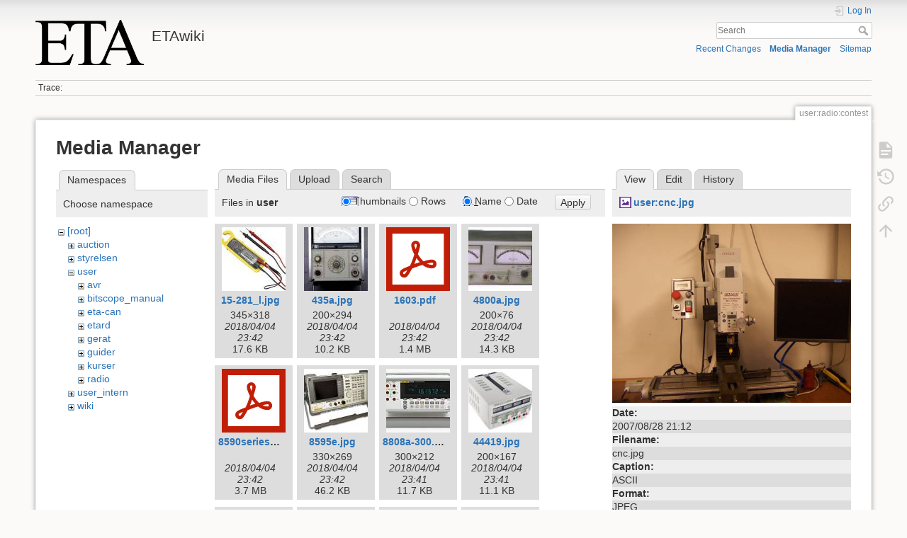

--- FILE ---
content_type: text/html; charset=utf-8
request_url: https://wiki.eta.chalmers.se/doku.php?id=user:radio:contest&image=user%3Acnc.jpg&ns=user&tab_details=view&do=media&tab_files=files
body_size: 12018
content:
<!DOCTYPE html>
<html lang="en" dir="ltr" class="no-js">
<head>
    <meta charset="utf-8" />
    <title>user:radio:contest [ETAwiki]</title>
    <script>(function(H){H.className=H.className.replace(/\bno-js\b/,'js')})(document.documentElement)</script>
    <meta name="generator" content="DokuWiki"/>
<meta name="theme-color" content="#008800"/>
<meta name="robots" content="noindex,nofollow"/>
<link rel="search" type="application/opensearchdescription+xml" href="/lib/exe/opensearch.php" title="ETAwiki"/>
<link rel="start" href="/"/>
<link rel="contents" href="/doku.php?id=user:radio:contest&amp;do=index" title="Sitemap"/>
<link rel="manifest" href="/lib/exe/manifest.php"/>
<link rel="alternate" type="application/rss+xml" title="Recent Changes" href="/feed.php"/>
<link rel="alternate" type="application/rss+xml" title="Current namespace" href="/feed.php?mode=list&amp;ns=user:radio"/>
<link rel="alternate" type="text/html" title="Plain HTML" href="/doku.php?do=export_xhtml&amp;id=user:radio:contest"/>
<link rel="alternate" type="text/plain" title="Wiki Markup" href="/doku.php?do=export_raw&amp;id=user:radio:contest"/>
<link rel="stylesheet" href="/lib/exe/css.php?t=dokuwiki&amp;tseed=d8e39d570538a0fc20d82554a18ca249"/>
<!--[if gte IE 9]><!-->
<script >/*<![CDATA[*/var NS='user:radio';var JSINFO = {"move_renameokay":false,"move_allowrename":false,"schemes":["http","https","telnet","gopher","wais","ftp","ed2k","irc","ldap"],"id":"user:radio:contest","namespace":"user:radio","ACT":"media","useHeadingNavigation":0,"useHeadingContent":0};
/*!]]>*/</script>
<script src="/lib/exe/jquery.php?tseed=f0349b609f9b91a485af8fd8ecd4aea4" defer="defer">/*<![CDATA[*/
/*!]]>*/</script>
<script src="/lib/exe/js.php?t=dokuwiki&amp;tseed=d8e39d570538a0fc20d82554a18ca249" defer="defer">/*<![CDATA[*/
/*!]]>*/</script>
<!--<![endif]-->
    <meta name="viewport" content="width=device-width,initial-scale=1" />
    <link rel="shortcut icon" href="/lib/tpl/dokuwiki/images/favicon.ico" />
<link rel="apple-touch-icon" href="/lib/tpl/dokuwiki/images/apple-touch-icon.png" />
    </head>

<body>
    <div id="dokuwiki__site"><div id="dokuwiki__top" class="site dokuwiki mode_media tpl_dokuwiki     ">

        
<!-- ********** HEADER ********** -->
<header id="dokuwiki__header"><div class="pad group">

    
    <div class="headings group">
        <ul class="a11y skip">
            <li><a href="#dokuwiki__content">skip to content</a></li>
        </ul>

        <h1 class="logo"><a href="/doku.php?id=start"  accesskey="h" title="Home [h]"><img src="/lib/exe/fetch.php?media=wiki:logo.png" width="486" height="203" alt="" /><span>ETAwiki</span></a></h1>
            </div>

    <div class="tools group">
        <!-- USER TOOLS -->
                    <div id="dokuwiki__usertools">
                <h3 class="a11y">User Tools</h3>
                <ul>
                    <li class="action login"><a href="/doku.php?id=user:radio:contest&amp;do=login&amp;sectok=" title="Log In" rel="nofollow"><span>Log In</span><svg xmlns="http://www.w3.org/2000/svg" width="24" height="24" viewBox="0 0 24 24"><path d="M10 17.25V14H3v-4h7V6.75L15.25 12 10 17.25M8 2h9a2 2 0 0 1 2 2v16a2 2 0 0 1-2 2H8a2 2 0 0 1-2-2v-4h2v4h9V4H8v4H6V4a2 2 0 0 1 2-2z"/></svg></a></li>                </ul>
            </div>
        
        <!-- SITE TOOLS -->
        <div id="dokuwiki__sitetools">
            <h3 class="a11y">Site Tools</h3>
            <form action="/doku.php?id=start" method="get" role="search" class="search doku_form" id="dw__search" accept-charset="utf-8"><input type="hidden" name="do" value="search" /><input type="hidden" name="id" value="user:radio:contest" /><div class="no"><input name="q" type="text" class="edit" title="[F]" accesskey="f" placeholder="Search" autocomplete="on" id="qsearch__in" value="" /><button value="1" type="submit" title="Search">Search</button><div id="qsearch__out" class="ajax_qsearch JSpopup"></div></div></form>            <div class="mobileTools">
                <form action="/doku.php" method="get" accept-charset="utf-8"><div class="no"><input type="hidden" name="id" value="user:radio:contest" /><select name="do" class="edit quickselect" title="Tools"><option value="">Tools</option><optgroup label="Page Tools"><option value="">Show page</option><option value="revisions">Old revisions</option><option value="backlink">Backlinks</option></optgroup><optgroup label="Site Tools"><option value="recent">Recent Changes</option><option value="media">Media Manager</option><option value="index">Sitemap</option></optgroup><optgroup label="User Tools"><option value="login">Log In</option></optgroup></select><button type="submit">&gt;</button></div></form>            </div>
            <ul>
                <li class="action recent"><a href="/doku.php?id=user:radio:contest&amp;do=recent" title="Recent Changes [r]" rel="nofollow" accesskey="r">Recent Changes</a></li><li class="action media"><a href="/doku.php?id=user:radio:contest&amp;do=media&amp;ns=user%3Aradio" title="Media Manager" rel="nofollow">Media Manager</a></li><li class="action index"><a href="/doku.php?id=user:radio:contest&amp;do=index" title="Sitemap [x]" rel="nofollow" accesskey="x">Sitemap</a></li>            </ul>
        </div>

    </div>

    <!-- BREADCRUMBS -->
            <div class="breadcrumbs">
                                        <div class="trace"><span class="bchead">Trace:</span></div>
                    </div>
    
    <hr class="a11y" />
</div></header><!-- /header -->

        <div class="wrapper group">

            
            <!-- ********** CONTENT ********** -->
            <main id="dokuwiki__content"><div class="pad group">
                
                <div class="pageId"><span>user:radio:contest</span></div>

                <div class="page group">
                                                            <!-- wikipage start -->
                    <div id="mediamanager__page">
<h1>Media Manager</h1>
<div class="panel namespaces">
<h2>Namespaces</h2>
<div class="panelHeader">Choose namespace</div>
<div class="panelContent" id="media__tree">

<ul class="idx">
<li class="media level0 open"><img src="/lib/images/minus.gif" alt="−" /><div class="li"><a href="/doku.php?id=user:radio:contest&amp;ns=&amp;tab_files=files&amp;do=media&amp;tab_details=view&amp;image=user%3Acnc.jpg" class="idx_dir">[root]</a></div>
<ul class="idx">
<li class="media level1 closed"><img src="/lib/images/plus.gif" alt="+" /><div class="li"><a href="/doku.php?id=user:radio:contest&amp;ns=auction&amp;tab_files=files&amp;do=media&amp;tab_details=view&amp;image=user%3Acnc.jpg" class="idx_dir">auction</a></div></li>
<li class="media level1 closed"><img src="/lib/images/plus.gif" alt="+" /><div class="li"><a href="/doku.php?id=user:radio:contest&amp;ns=styrelsen&amp;tab_files=files&amp;do=media&amp;tab_details=view&amp;image=user%3Acnc.jpg" class="idx_dir">styrelsen</a></div></li>
<li class="media level1 open"><img src="/lib/images/minus.gif" alt="−" /><div class="li"><a href="/doku.php?id=user:radio:contest&amp;ns=user&amp;tab_files=files&amp;do=media&amp;tab_details=view&amp;image=user%3Acnc.jpg" class="idx_dir">user</a></div>
<ul class="idx">
<li class="media level2 closed"><img src="/lib/images/plus.gif" alt="+" /><div class="li"><a href="/doku.php?id=user:radio:contest&amp;ns=user%3Aavr&amp;tab_files=files&amp;do=media&amp;tab_details=view&amp;image=user%3Acnc.jpg" class="idx_dir">avr</a></div></li>
<li class="media level2 closed"><img src="/lib/images/plus.gif" alt="+" /><div class="li"><a href="/doku.php?id=user:radio:contest&amp;ns=user%3Abitscope_manual&amp;tab_files=files&amp;do=media&amp;tab_details=view&amp;image=user%3Acnc.jpg" class="idx_dir">bitscope_manual</a></div></li>
<li class="media level2 closed"><img src="/lib/images/plus.gif" alt="+" /><div class="li"><a href="/doku.php?id=user:radio:contest&amp;ns=user%3Aeta-can&amp;tab_files=files&amp;do=media&amp;tab_details=view&amp;image=user%3Acnc.jpg" class="idx_dir">eta-can</a></div></li>
<li class="media level2 closed"><img src="/lib/images/plus.gif" alt="+" /><div class="li"><a href="/doku.php?id=user:radio:contest&amp;ns=user%3Aetard&amp;tab_files=files&amp;do=media&amp;tab_details=view&amp;image=user%3Acnc.jpg" class="idx_dir">etard</a></div></li>
<li class="media level2 closed"><img src="/lib/images/plus.gif" alt="+" /><div class="li"><a href="/doku.php?id=user:radio:contest&amp;ns=user%3Agerat&amp;tab_files=files&amp;do=media&amp;tab_details=view&amp;image=user%3Acnc.jpg" class="idx_dir">gerat</a></div></li>
<li class="media level2 closed"><img src="/lib/images/plus.gif" alt="+" /><div class="li"><a href="/doku.php?id=user:radio:contest&amp;ns=user%3Aguider&amp;tab_files=files&amp;do=media&amp;tab_details=view&amp;image=user%3Acnc.jpg" class="idx_dir">guider</a></div></li>
<li class="media level2 closed"><img src="/lib/images/plus.gif" alt="+" /><div class="li"><a href="/doku.php?id=user:radio:contest&amp;ns=user%3Akurser&amp;tab_files=files&amp;do=media&amp;tab_details=view&amp;image=user%3Acnc.jpg" class="idx_dir">kurser</a></div></li>
<li class="media level2 closed"><img src="/lib/images/plus.gif" alt="+" /><div class="li"><a href="/doku.php?id=user:radio:contest&amp;ns=user%3Aradio&amp;tab_files=files&amp;do=media&amp;tab_details=view&amp;image=user%3Acnc.jpg" class="idx_dir">radio</a></div></li>
</ul>
</li>
<li class="media level1 closed"><img src="/lib/images/plus.gif" alt="+" /><div class="li"><a href="/doku.php?id=user:radio:contest&amp;ns=user_intern&amp;tab_files=files&amp;do=media&amp;tab_details=view&amp;image=user%3Acnc.jpg" class="idx_dir">user_intern</a></div></li>
<li class="media level1 closed"><img src="/lib/images/plus.gif" alt="+" /><div class="li"><a href="/doku.php?id=user:radio:contest&amp;ns=wiki&amp;tab_files=files&amp;do=media&amp;tab_details=view&amp;image=user%3Acnc.jpg" class="idx_dir">wiki</a></div></li>
</ul></li>
</ul>
</div>
</div>
<div class="panel filelist">
<h2 class="a11y">Media Files</h2>
<ul class="tabs">
<li><strong>Media Files</strong></li>
<li><a href="/doku.php?id=user:radio:contest&amp;tab_files=upload&amp;do=media&amp;tab_details=view&amp;image=user%3Acnc.jpg&amp;ns=user">Upload</a></li>
<li><a href="/doku.php?id=user:radio:contest&amp;tab_files=search&amp;do=media&amp;tab_details=view&amp;image=user%3Acnc.jpg&amp;ns=user">Search</a></li>
</ul>
<div class="panelHeader">
<h3>Files in <strong>user</strong></h3>
<form method="get" action="/doku.php?id=user:radio:contest" class="options doku_form" accept-charset="utf-8"><input type="hidden" name="sectok" value="" /><input type="hidden" name="do" value="media" /><input type="hidden" name="tab_files" value="files" /><input type="hidden" name="tab_details" value="view" /><input type="hidden" name="image" value="user:cnc.jpg" /><input type="hidden" name="ns" value="user" /><div class="no"><ul>
<li class="listType"><label for="listType__thumbs" class="thumbs">
<input name="list_dwmedia" type="radio" value="thumbs" id="listType__thumbs" class="thumbs" checked="checked" />
<span>Thumbnails</span>
</label><label for="listType__rows" class="rows">
<input name="list_dwmedia" type="radio" value="rows" id="listType__rows" class="rows" />
<span>Rows</span>
</label></li>
<li class="sortBy"><label for="sortBy__name" class="name">
<input name="sort_dwmedia" type="radio" value="name" id="sortBy__name" class="name" checked="checked" />
<span>Name</span>
</label><label for="sortBy__date" class="date">
<input name="sort_dwmedia" type="radio" value="date" id="sortBy__date" class="date" />
<span>Date</span>
</label></li>
<li><button value="1" type="submit">Apply</button></li>
</ul>
</div></form></div>
<div class="panelContent">
<ul class="thumbs"><li><dl title="15-281_l.jpg"><dt><a id="l_:user:15-281_l.jpg" class="image thumb" href="/doku.php?id=user:radio:contest&amp;image=user%3A15-281_l.jpg&amp;ns=user&amp;tab_details=view&amp;do=media&amp;tab_files=files"><img src="/lib/exe/fetch.php?w=90&amp;h=90&amp;tok=246003&amp;media=user:15-281_l.jpg" alt="15-281_l.jpg" loading="lazy" width="90" height="90" /></a></dt><dd class="name"><a href="/doku.php?id=user:radio:contest&amp;image=user%3A15-281_l.jpg&amp;ns=user&amp;tab_details=view&amp;do=media&amp;tab_files=files" id="h_:user:15-281_l.jpg">15-281_l.jpg</a></dd><dd class="size">345&#215;318</dd><dd class="date">2018/04/04 23:42</dd><dd class="filesize">17.6 KB</dd></dl></li><li><dl title="435a.jpg"><dt><a id="l_:user:435a.jpg" class="image thumb" href="/doku.php?id=user:radio:contest&amp;image=user%3A435a.jpg&amp;ns=user&amp;tab_details=view&amp;do=media&amp;tab_files=files"><img src="/lib/exe/fetch.php?w=90&amp;h=90&amp;tok=9ecfcb&amp;media=user:435a.jpg" alt="435a.jpg" loading="lazy" width="90" height="90" /></a></dt><dd class="name"><a href="/doku.php?id=user:radio:contest&amp;image=user%3A435a.jpg&amp;ns=user&amp;tab_details=view&amp;do=media&amp;tab_files=files" id="h_:user:435a.jpg">435a.jpg</a></dd><dd class="size">200&#215;294</dd><dd class="date">2018/04/04 23:42</dd><dd class="filesize">10.2 KB</dd></dl></li><li><dl title="1603.pdf"><dt><a id="l_:user:1603.pdf" class="image thumb" href="/doku.php?id=user:radio:contest&amp;image=user%3A1603.pdf&amp;ns=user&amp;tab_details=view&amp;do=media&amp;tab_files=files"><img src="/lib/images/fileicons/svg/pdf.svg" alt="1603.pdf" loading="lazy" width="90" height="90" /></a></dt><dd class="name"><a href="/doku.php?id=user:radio:contest&amp;image=user%3A1603.pdf&amp;ns=user&amp;tab_details=view&amp;do=media&amp;tab_files=files" id="h_:user:1603.pdf">1603.pdf</a></dd><dd class="size">&#160;</dd><dd class="date">2018/04/04 23:42</dd><dd class="filesize">1.4 MB</dd></dl></li><li><dl title="4800a.jpg"><dt><a id="l_:user:4800a.jpg" class="image thumb" href="/doku.php?id=user:radio:contest&amp;image=user%3A4800a.jpg&amp;ns=user&amp;tab_details=view&amp;do=media&amp;tab_files=files"><img src="/lib/exe/fetch.php?w=90&amp;h=90&amp;tok=93186a&amp;media=user:4800a.jpg" alt="4800a.jpg" loading="lazy" width="90" height="90" /></a></dt><dd class="name"><a href="/doku.php?id=user:radio:contest&amp;image=user%3A4800a.jpg&amp;ns=user&amp;tab_details=view&amp;do=media&amp;tab_files=files" id="h_:user:4800a.jpg">4800a.jpg</a></dd><dd class="size">200&#215;76</dd><dd class="date">2018/04/04 23:42</dd><dd class="filesize">14.3 KB</dd></dl></li><li><dl title="8590seriesspectrumanalyzeusersguide.pdf"><dt><a id="l_:user:8590seriesspectrumanalyzeusersguide.pdf" class="image thumb" href="/doku.php?id=user:radio:contest&amp;image=user%3A8590seriesspectrumanalyzeusersguide.pdf&amp;ns=user&amp;tab_details=view&amp;do=media&amp;tab_files=files"><img src="/lib/images/fileicons/svg/pdf.svg" alt="8590seriesspectrumanalyzeusersguide.pdf" loading="lazy" width="90" height="90" /></a></dt><dd class="name"><a href="/doku.php?id=user:radio:contest&amp;image=user%3A8590seriesspectrumanalyzeusersguide.pdf&amp;ns=user&amp;tab_details=view&amp;do=media&amp;tab_files=files" id="h_:user:8590seriesspectrumanalyzeusersguide.pdf">8590seriesspectrumanalyzeusersguide.pdf</a></dd><dd class="size">&#160;</dd><dd class="date">2018/04/04 23:42</dd><dd class="filesize">3.7 MB</dd></dl></li><li><dl title="8595e.jpg"><dt><a id="l_:user:8595e.jpg" class="image thumb" href="/doku.php?id=user:radio:contest&amp;image=user%3A8595e.jpg&amp;ns=user&amp;tab_details=view&amp;do=media&amp;tab_files=files"><img src="/lib/exe/fetch.php?w=90&amp;h=90&amp;tok=c25828&amp;media=user:8595e.jpg" alt="8595e.jpg" loading="lazy" width="90" height="90" /></a></dt><dd class="name"><a href="/doku.php?id=user:radio:contest&amp;image=user%3A8595e.jpg&amp;ns=user&amp;tab_details=view&amp;do=media&amp;tab_files=files" id="h_:user:8595e.jpg">8595e.jpg</a></dd><dd class="size">330&#215;269</dd><dd class="date">2018/04/04 23:42</dd><dd class="filesize">46.2 KB</dd></dl></li><li><dl title="8808a-300.jpg"><dt><a id="l_:user:8808a-300.jpg" class="image thumb" href="/doku.php?id=user:radio:contest&amp;image=user%3A8808a-300.jpg&amp;ns=user&amp;tab_details=view&amp;do=media&amp;tab_files=files"><img src="/lib/exe/fetch.php?w=90&amp;h=90&amp;tok=5c42ad&amp;media=user:8808a-300.jpg" alt="8808a-300.jpg" loading="lazy" width="90" height="90" /></a></dt><dd class="name"><a href="/doku.php?id=user:radio:contest&amp;image=user%3A8808a-300.jpg&amp;ns=user&amp;tab_details=view&amp;do=media&amp;tab_files=files" id="h_:user:8808a-300.jpg">8808a-300.jpg</a></dd><dd class="size">300&#215;212</dd><dd class="date">2018/04/04 23:41</dd><dd class="filesize">11.7 KB</dd></dl></li><li><dl title="44419.jpg"><dt><a id="l_:user:44419.jpg" class="image thumb" href="/doku.php?id=user:radio:contest&amp;image=user%3A44419.jpg&amp;ns=user&amp;tab_details=view&amp;do=media&amp;tab_files=files"><img src="/lib/exe/fetch.php?w=90&amp;h=90&amp;tok=6fc5f0&amp;media=user:44419.jpg" alt="44419.jpg" loading="lazy" width="90" height="90" /></a></dt><dd class="name"><a href="/doku.php?id=user:radio:contest&amp;image=user%3A44419.jpg&amp;ns=user&amp;tab_details=view&amp;do=media&amp;tab_files=files" id="h_:user:44419.jpg">44419.jpg</a></dd><dd class="size">200&#215;167</dd><dd class="date">2018/04/04 23:41</dd><dd class="filesize">11.1 KB</dd></dl></li><li><dl title="510274_lb_00_fb.eps.jpg"><dt><a id="l_:user:510274_lb_00_fb.eps.jpg" class="image thumb" href="/doku.php?id=user:radio:contest&amp;image=user%3A510274_lb_00_fb.eps.jpg&amp;ns=user&amp;tab_details=view&amp;do=media&amp;tab_files=files"><img src="/lib/exe/fetch.php?w=90&amp;h=90&amp;tok=63640f&amp;media=user:510274_lb_00_fb.eps.jpg" alt="510274_lb_00_fb.eps.jpg" loading="lazy" width="90" height="90" /></a></dt><dd class="name"><a href="/doku.php?id=user:radio:contest&amp;image=user%3A510274_lb_00_fb.eps.jpg&amp;ns=user&amp;tab_details=view&amp;do=media&amp;tab_files=files" id="h_:user:510274_lb_00_fb.eps.jpg">510274_lb_00_fb.eps.jpg</a></dd><dd class="size">350&#215;234</dd><dd class="date">2018/04/04 23:41</dd><dd class="filesize">12.9 KB</dd></dl></li><li><dl title="a5_1.jpg"><dt><a id="l_:user:a5_1.jpg" class="image thumb" href="/doku.php?id=user:radio:contest&amp;image=user%3Aa5_1.jpg&amp;ns=user&amp;tab_details=view&amp;do=media&amp;tab_files=files"><img src="/lib/exe/fetch.php?w=90&amp;h=90&amp;tok=dab2c8&amp;media=user:a5_1.jpg" alt="a5_1.jpg" loading="lazy" width="90" height="90" /></a></dt><dd class="name"><a href="/doku.php?id=user:radio:contest&amp;image=user%3Aa5_1.jpg&amp;ns=user&amp;tab_details=view&amp;do=media&amp;tab_files=files" id="h_:user:a5_1.jpg">a5_1.jpg</a></dd><dd class="size">400&#215;300</dd><dd class="date">2018/04/04 23:41</dd><dd class="filesize">26.3 KB</dd></dl></li><li><dl title="agilent_33210a_bild.jpg"><dt><a id="l_:user:agilent_33210a_bild.jpg" class="image thumb" href="/doku.php?id=user:radio:contest&amp;image=user%3Aagilent_33210a_bild.jpg&amp;ns=user&amp;tab_details=view&amp;do=media&amp;tab_files=files"><img src="/lib/exe/fetch.php?w=90&amp;h=90&amp;tok=67bedf&amp;media=user:agilent_33210a_bild.jpg" alt="agilent_33210a_bild.jpg" loading="lazy" width="90" height="90" /></a></dt><dd class="name"><a href="/doku.php?id=user:radio:contest&amp;image=user%3Aagilent_33210a_bild.jpg&amp;ns=user&amp;tab_details=view&amp;do=media&amp;tab_files=files" id="h_:user:agilent_33210a_bild.jpg">agilent_33210a_bild.jpg</a></dd><dd class="size">199&#215;144</dd><dd class="date">2018/04/04 23:41</dd><dd class="filesize">8.5 KB</dd></dl></li><li><dl title="agilent_33210a_datasheet.pdf"><dt><a id="l_:user:agilent_33210a_datasheet.pdf" class="image thumb" href="/doku.php?id=user:radio:contest&amp;image=user%3Aagilent_33210a_datasheet.pdf&amp;ns=user&amp;tab_details=view&amp;do=media&amp;tab_files=files"><img src="/lib/images/fileicons/svg/pdf.svg" alt="agilent_33210a_datasheet.pdf" loading="lazy" width="90" height="90" /></a></dt><dd class="name"><a href="/doku.php?id=user:radio:contest&amp;image=user%3Aagilent_33210a_datasheet.pdf&amp;ns=user&amp;tab_details=view&amp;do=media&amp;tab_files=files" id="h_:user:agilent_33210a_datasheet.pdf">agilent_33210a_datasheet.pdf</a></dd><dd class="size">&#160;</dd><dd class="date">2018/04/04 23:42</dd><dd class="filesize">196.6 KB</dd></dl></li><li><dl title="agilent_33210a_manual.pdf"><dt><a id="l_:user:agilent_33210a_manual.pdf" class="image thumb" href="/doku.php?id=user:radio:contest&amp;image=user%3Aagilent_33210a_manual.pdf&amp;ns=user&amp;tab_details=view&amp;do=media&amp;tab_files=files"><img src="/lib/images/fileicons/svg/pdf.svg" alt="agilent_33210a_manual.pdf" loading="lazy" width="90" height="90" /></a></dt><dd class="name"><a href="/doku.php?id=user:radio:contest&amp;image=user%3Aagilent_33210a_manual.pdf&amp;ns=user&amp;tab_details=view&amp;do=media&amp;tab_files=files" id="h_:user:agilent_33210a_manual.pdf">agilent_33210a_manual.pdf</a></dd><dd class="size">&#160;</dd><dd class="date">2018/04/04 23:41</dd><dd class="filesize">5.9 MB</dd></dl></li><li><dl title="agilent_33220a_datasheet.pdf"><dt><a id="l_:user:agilent_33220a_datasheet.pdf" class="image thumb" href="/doku.php?id=user:radio:contest&amp;image=user%3Aagilent_33220a_datasheet.pdf&amp;ns=user&amp;tab_details=view&amp;do=media&amp;tab_files=files"><img src="/lib/images/fileicons/svg/pdf.svg" alt="agilent_33220a_datasheet.pdf" loading="lazy" width="90" height="90" /></a></dt><dd class="name"><a href="/doku.php?id=user:radio:contest&amp;image=user%3Aagilent_33220a_datasheet.pdf&amp;ns=user&amp;tab_details=view&amp;do=media&amp;tab_files=files" id="h_:user:agilent_33220a_datasheet.pdf">agilent_33220a_datasheet.pdf</a></dd><dd class="size">&#160;</dd><dd class="date">2018/04/04 23:42</dd><dd class="filesize">94.5 KB</dd></dl></li><li><dl title="agilent_33220a_manual.pdf"><dt><a id="l_:user:agilent_33220a_manual.pdf" class="image thumb" href="/doku.php?id=user:radio:contest&amp;image=user%3Aagilent_33220a_manual.pdf&amp;ns=user&amp;tab_details=view&amp;do=media&amp;tab_files=files"><img src="/lib/images/fileicons/svg/pdf.svg" alt="agilent_33220a_manual.pdf" loading="lazy" width="90" height="90" /></a></dt><dd class="name"><a href="/doku.php?id=user:radio:contest&amp;image=user%3Aagilent_33220a_manual.pdf&amp;ns=user&amp;tab_details=view&amp;do=media&amp;tab_files=files" id="h_:user:agilent_33220a_manual.pdf">agilent_33220a_manual.pdf</a></dd><dd class="size">&#160;</dd><dd class="date">2018/04/04 23:42</dd><dd class="filesize">4.5 MB</dd></dl></li><li><dl title="agilent33220a.jpg"><dt><a id="l_:user:agilent33220a.jpg" class="image thumb" href="/doku.php?id=user:radio:contest&amp;image=user%3Aagilent33220a.jpg&amp;ns=user&amp;tab_details=view&amp;do=media&amp;tab_files=files"><img src="/lib/exe/fetch.php?w=90&amp;h=90&amp;tok=656c98&amp;media=user:agilent33220a.jpg" alt="agilent33220a.jpg" loading="lazy" width="90" height="90" /></a></dt><dd class="name"><a href="/doku.php?id=user:radio:contest&amp;image=user%3Aagilent33220a.jpg&amp;ns=user&amp;tab_details=view&amp;do=media&amp;tab_files=files" id="h_:user:agilent33220a.jpg">agilent33220a.jpg</a></dd><dd class="size">350&#215;174</dd><dd class="date">2018/04/04 23:42</dd><dd class="filesize">13.4 KB</dd></dl></li><li><dl title="ant8.jpg"><dt><a id="l_:user:ant8.jpg" class="image thumb" href="/doku.php?id=user:radio:contest&amp;image=user%3Aant8.jpg&amp;ns=user&amp;tab_details=view&amp;do=media&amp;tab_files=files"><img src="/lib/exe/fetch.php?w=90&amp;h=90&amp;tok=35106f&amp;media=user:ant8.jpg" alt="ant8.jpg" loading="lazy" width="90" height="90" /></a></dt><dd class="name"><a href="/doku.php?id=user:radio:contest&amp;image=user%3Aant8.jpg&amp;ns=user&amp;tab_details=view&amp;do=media&amp;tab_files=files" id="h_:user:ant8.jpg">ant8.jpg</a></dd><dd class="size">150&#215;139</dd><dd class="date">2018/04/04 23:41</dd><dd class="filesize">4.7 KB</dd></dl></li><li><dl title="appa_97_rms_datasheet.pdf"><dt><a id="l_:user:appa_97_rms_datasheet.pdf" class="image thumb" href="/doku.php?id=user:radio:contest&amp;image=user%3Aappa_97_rms_datasheet.pdf&amp;ns=user&amp;tab_details=view&amp;do=media&amp;tab_files=files"><img src="/lib/images/fileicons/svg/pdf.svg" alt="appa_97_rms_datasheet.pdf" loading="lazy" width="90" height="90" /></a></dt><dd class="name"><a href="/doku.php?id=user:radio:contest&amp;image=user%3Aappa_97_rms_datasheet.pdf&amp;ns=user&amp;tab_details=view&amp;do=media&amp;tab_files=files" id="h_:user:appa_97_rms_datasheet.pdf">appa_97_rms_datasheet.pdf</a></dd><dd class="size">&#160;</dd><dd class="date">2018/04/04 23:42</dd><dd class="filesize">350.4 KB</dd></dl></li><li><dl title="appa_97_rms_manual.pdf"><dt><a id="l_:user:appa_97_rms_manual.pdf" class="image thumb" href="/doku.php?id=user:radio:contest&amp;image=user%3Aappa_97_rms_manual.pdf&amp;ns=user&amp;tab_details=view&amp;do=media&amp;tab_files=files"><img src="/lib/images/fileicons/svg/pdf.svg" alt="appa_97_rms_manual.pdf" loading="lazy" width="90" height="90" /></a></dt><dd class="name"><a href="/doku.php?id=user:radio:contest&amp;image=user%3Aappa_97_rms_manual.pdf&amp;ns=user&amp;tab_details=view&amp;do=media&amp;tab_files=files" id="h_:user:appa_97_rms_manual.pdf">appa_97_rms_manual.pdf</a></dd><dd class="size">&#160;</dd><dd class="date">2018/04/04 23:41</dd><dd class="filesize">170.5 KB</dd></dl></li><li><dl title="appa_105_manual.pdf"><dt><a id="l_:user:appa_105_manual.pdf" class="image thumb" href="/doku.php?id=user:radio:contest&amp;image=user%3Aappa_105_manual.pdf&amp;ns=user&amp;tab_details=view&amp;do=media&amp;tab_files=files"><img src="/lib/images/fileicons/svg/pdf.svg" alt="appa_105_manual.pdf" loading="lazy" width="90" height="90" /></a></dt><dd class="name"><a href="/doku.php?id=user:radio:contest&amp;image=user%3Aappa_105_manual.pdf&amp;ns=user&amp;tab_details=view&amp;do=media&amp;tab_files=files" id="h_:user:appa_105_manual.pdf">appa_105_manual.pdf</a></dd><dd class="size">&#160;</dd><dd class="date">2018/04/04 23:42</dd><dd class="filesize">189.7 KB</dd></dl></li><li><dl title="appa97.jpg"><dt><a id="l_:user:appa97.jpg" class="image thumb" href="/doku.php?id=user:radio:contest&amp;image=user%3Aappa97.jpg&amp;ns=user&amp;tab_details=view&amp;do=media&amp;tab_files=files"><img src="/lib/exe/fetch.php?w=90&amp;h=90&amp;tok=b1f86b&amp;media=user:appa97.jpg" alt="appa97.jpg" loading="lazy" width="90" height="90" /></a></dt><dd class="name"><a href="/doku.php?id=user:radio:contest&amp;image=user%3Aappa97.jpg&amp;ns=user&amp;tab_details=view&amp;do=media&amp;tab_files=files" id="h_:user:appa97.jpg">appa97.jpg</a></dd><dd class="size">107&#215;220</dd><dd class="date">2018/04/04 23:42</dd><dd class="filesize">9.3 KB</dd></dl></li><li><dl title="appa105.jpg"><dt><a id="l_:user:appa105.jpg" class="image thumb" href="/doku.php?id=user:radio:contest&amp;image=user%3Aappa105.jpg&amp;ns=user&amp;tab_details=view&amp;do=media&amp;tab_files=files"><img src="/lib/exe/fetch.php?w=90&amp;h=90&amp;tok=958615&amp;media=user:appa105.jpg" alt="appa105.jpg" loading="lazy" width="90" height="90" /></a></dt><dd class="name"><a href="/doku.php?id=user:radio:contest&amp;image=user%3Aappa105.jpg&amp;ns=user&amp;tab_details=view&amp;do=media&amp;tab_files=files" id="h_:user:appa105.jpg">appa105.jpg</a></dd><dd class="size">110&#215;162</dd><dd class="date">2018/04/04 23:41</dd><dd class="filesize">10.8 KB</dd></dl></li><li><dl title="arboga.jpg"><dt><a id="l_:user:arboga.jpg" class="image thumb" href="/doku.php?id=user:radio:contest&amp;image=user%3Aarboga.jpg&amp;ns=user&amp;tab_details=view&amp;do=media&amp;tab_files=files"><img src="/lib/exe/fetch.php?w=90&amp;h=90&amp;tok=9ad8a3&amp;media=user:arboga.jpg" alt="arboga.jpg" loading="lazy" width="90" height="90" /></a></dt><dd class="name"><a href="/doku.php?id=user:radio:contest&amp;image=user%3Aarboga.jpg&amp;ns=user&amp;tab_details=view&amp;do=media&amp;tab_files=files" id="h_:user:arboga.jpg">arboga.jpg</a></dd><dd class="size">1536&#215;2048</dd><dd class="date">2018/04/04 23:42</dd><dd class="filesize">612.8 KB</dd></dl></li><li><dl title="avr_isp_mk-ii_manual.pdf"><dt><a id="l_:user:avr_isp_mk-ii_manual.pdf" class="image thumb" href="/doku.php?id=user:radio:contest&amp;image=user%3Aavr_isp_mk-ii_manual.pdf&amp;ns=user&amp;tab_details=view&amp;do=media&amp;tab_files=files"><img src="/lib/images/fileicons/svg/pdf.svg" alt="avr_isp_mk-ii_manual.pdf" loading="lazy" width="90" height="90" /></a></dt><dd class="name"><a href="/doku.php?id=user:radio:contest&amp;image=user%3Aavr_isp_mk-ii_manual.pdf&amp;ns=user&amp;tab_details=view&amp;do=media&amp;tab_files=files" id="h_:user:avr_isp_mk-ii_manual.pdf">avr_isp_mk-ii_manual.pdf</a></dd><dd class="size">&#160;</dd><dd class="date">2018/04/04 23:42</dd><dd class="filesize">987.9 KB</dd></dl></li><li><dl title="avr_stk500_manual.pdf"><dt><a id="l_:user:avr_stk500_manual.pdf" class="image thumb" href="/doku.php?id=user:radio:contest&amp;image=user%3Aavr_stk500_manual.pdf&amp;ns=user&amp;tab_details=view&amp;do=media&amp;tab_files=files"><img src="/lib/images/fileicons/svg/pdf.svg" alt="avr_stk500_manual.pdf" loading="lazy" width="90" height="90" /></a></dt><dd class="name"><a href="/doku.php?id=user:radio:contest&amp;image=user%3Aavr_stk500_manual.pdf&amp;ns=user&amp;tab_details=view&amp;do=media&amp;tab_files=files" id="h_:user:avr_stk500_manual.pdf">avr_stk500_manual.pdf</a></dd><dd class="size">&#160;</dd><dd class="date">2018/04/04 23:41</dd><dd class="filesize">2.3 MB</dd></dl></li><li><dl title="bandsag.jpg"><dt><a id="l_:user:bandsag.jpg" class="image thumb" href="/doku.php?id=user:radio:contest&amp;image=user%3Abandsag.jpg&amp;ns=user&amp;tab_details=view&amp;do=media&amp;tab_files=files"><img src="/lib/exe/fetch.php?w=90&amp;h=90&amp;tok=6070fd&amp;media=user:bandsag.jpg" alt="bandsag.jpg" loading="lazy" width="90" height="90" /></a></dt><dd class="name"><a href="/doku.php?id=user:radio:contest&amp;image=user%3Abandsag.jpg&amp;ns=user&amp;tab_details=view&amp;do=media&amp;tab_files=files" id="h_:user:bandsag.jpg">bandsag.jpg</a></dd><dd class="size">1536&#215;2048</dd><dd class="date">2018/04/04 23:41</dd><dd class="filesize">531.8 KB</dd></dl></li><li><dl title="beepgp.jpg"><dt><a id="l_:user:beepgp.jpg" class="image thumb" href="/doku.php?id=user:radio:contest&amp;image=user%3Abeepgp.jpg&amp;ns=user&amp;tab_details=view&amp;do=media&amp;tab_files=files"><img src="/lib/exe/fetch.php?w=90&amp;h=90&amp;tok=5161fe&amp;media=user:beepgp.jpg" alt="beepgp.jpg" loading="lazy" width="90" height="90" /></a></dt><dd class="name"><a href="/doku.php?id=user:radio:contest&amp;image=user%3Abeepgp.jpg&amp;ns=user&amp;tab_details=view&amp;do=media&amp;tab_files=files" id="h_:user:beepgp.jpg">beepgp.jpg</a></dd><dd class="size">300&#215;240</dd><dd class="date">2018/04/04 23:42</dd><dd class="filesize">26.3 KB</dd></dl></li><li><dl title="bitscope.jpg"><dt><a id="l_:user:bitscope.jpg" class="image thumb" href="/doku.php?id=user:radio:contest&amp;image=user%3Abitscope.jpg&amp;ns=user&amp;tab_details=view&amp;do=media&amp;tab_files=files"><img src="/lib/exe/fetch.php?w=90&amp;h=90&amp;tok=80049a&amp;media=user:bitscope.jpg" alt="bitscope.jpg" loading="lazy" width="90" height="90" /></a></dt><dd class="name"><a href="/doku.php?id=user:radio:contest&amp;image=user%3Abitscope.jpg&amp;ns=user&amp;tab_details=view&amp;do=media&amp;tab_files=files" id="h_:user:bitscope.jpg">bitscope.jpg</a></dd><dd class="size">200&#215;114</dd><dd class="date">2018/04/04 23:41</dd><dd class="filesize">4.7 KB</dd></dl></li><li><dl title="cnc.jpg"><dt><a id="l_:user:cnc.jpg" class="image thumb" href="/doku.php?id=user:radio:contest&amp;image=user%3Acnc.jpg&amp;ns=user&amp;tab_details=view&amp;do=media&amp;tab_files=files"><img src="/lib/exe/fetch.php?w=90&amp;h=90&amp;tok=6ff80e&amp;media=user:cnc.jpg" alt="cnc.jpg" loading="lazy" width="90" height="90" /></a></dt><dd class="name"><a href="/doku.php?id=user:radio:contest&amp;image=user%3Acnc.jpg&amp;ns=user&amp;tab_details=view&amp;do=media&amp;tab_files=files" id="h_:user:cnc.jpg">cnc.jpg</a></dd><dd class="size">2048&#215;1536</dd><dd class="date">2018/04/04 23:42</dd><dd class="filesize">603.9 KB</dd></dl></li><li><dl title="cortc3a8gen-2015-jonathan-carbol-24.png"><dt><a id="l_:user:cortc3a8gen-2015-jonathan-carbol-24.png" class="image thumb" href="/doku.php?id=user:radio:contest&amp;image=user%3Acortc3a8gen-2015-jonathan-carbol-24.png&amp;ns=user&amp;tab_details=view&amp;do=media&amp;tab_files=files"><img src="/lib/exe/fetch.php?w=90&amp;h=90&amp;tok=ea13d1&amp;media=user:cortc3a8gen-2015-jonathan-carbol-24.png" alt="cortc3a8gen-2015-jonathan-carbol-24.png" loading="lazy" width="90" height="90" /></a></dt><dd class="name"><a href="/doku.php?id=user:radio:contest&amp;image=user%3Acortc3a8gen-2015-jonathan-carbol-24.png&amp;ns=user&amp;tab_details=view&amp;do=media&amp;tab_files=files" id="h_:user:cortc3a8gen-2015-jonathan-carbol-24.png">cortc3a8gen-2015-jonathan-carbol-24.png</a></dd><dd class="size">2000&#215;1333</dd><dd class="date">2025/05/10 14:32</dd><dd class="filesize">5.9 MB</dd></dl></li><li><dl title="cortc3a8gen-2015-katarina-bergbom-21.png"><dt><a id="l_:user:cortc3a8gen-2015-katarina-bergbom-21.png" class="image thumb" href="/doku.php?id=user:radio:contest&amp;image=user%3Acortc3a8gen-2015-katarina-bergbom-21.png&amp;ns=user&amp;tab_details=view&amp;do=media&amp;tab_files=files"><img src="/lib/exe/fetch.php?w=90&amp;h=90&amp;tok=2755ad&amp;media=user:cortc3a8gen-2015-katarina-bergbom-21.png" alt="cortc3a8gen-2015-katarina-bergbom-21.png" loading="lazy" width="90" height="90" /></a></dt><dd class="name"><a href="/doku.php?id=user:radio:contest&amp;image=user%3Acortc3a8gen-2015-katarina-bergbom-21.png&amp;ns=user&amp;tab_details=view&amp;do=media&amp;tab_files=files" id="h_:user:cortc3a8gen-2015-katarina-bergbom-21.png">cortc3a8gen-2015-katarina-bergbom-21.png</a></dd><dd class="size">2000&#215;1333</dd><dd class="date">2025/05/10 14:32</dd><dd class="filesize">6.1 MB</dd></dl></li><li><dl title="df79_1.jpg"><dt><a id="l_:user:df79_1.jpg" class="image thumb" href="/doku.php?id=user:radio:contest&amp;image=user%3Adf79_1.jpg&amp;ns=user&amp;tab_details=view&amp;do=media&amp;tab_files=files"><img src="/lib/exe/fetch.php?w=90&amp;h=90&amp;tok=dda01e&amp;media=user:df79_1.jpg" alt="df79_1.jpg" loading="lazy" width="90" height="90" /></a></dt><dd class="name"><a href="/doku.php?id=user:radio:contest&amp;image=user%3Adf79_1.jpg&amp;ns=user&amp;tab_details=view&amp;do=media&amp;tab_files=files" id="h_:user:df79_1.jpg">df79_1.jpg</a></dd><dd class="size">400&#215;400</dd><dd class="date">2018/04/04 23:42</dd><dd class="filesize">21.1 KB</dd></dl></li><li><dl title="dorr2.jpg"><dt><a id="l_:user:dorr2.jpg" class="image thumb" href="/doku.php?id=user:radio:contest&amp;image=user%3Adorr2.jpg&amp;ns=user&amp;tab_details=view&amp;do=media&amp;tab_files=files"><img src="/lib/exe/fetch.php?w=90&amp;h=90&amp;tok=43d084&amp;media=user:dorr2.jpg" alt="dorr2.jpg" loading="lazy" width="90" height="90" /></a></dt><dd class="name"><a href="/doku.php?id=user:radio:contest&amp;image=user%3Adorr2.jpg&amp;ns=user&amp;tab_details=view&amp;do=media&amp;tab_files=files" id="h_:user:dorr2.jpg">dorr2.jpg</a></dd><dd class="size">3968&#215;2976</dd><dd class="date">2019/01/26 23:30</dd><dd class="filesize">3.3 MB</dd></dl></li><li><dl title="dragon.jpg"><dt><a id="l_:user:dragon.jpg" class="image thumb" href="/doku.php?id=user:radio:contest&amp;image=user%3Adragon.jpg&amp;ns=user&amp;tab_details=view&amp;do=media&amp;tab_files=files"><img src="/lib/exe/fetch.php?w=90&amp;h=90&amp;tok=7b37da&amp;media=user:dragon.jpg" alt="dragon.jpg" loading="lazy" width="90" height="90" /></a></dt><dd class="name"><a href="/doku.php?id=user:radio:contest&amp;image=user%3Adragon.jpg&amp;ns=user&amp;tab_details=view&amp;do=media&amp;tab_files=files" id="h_:user:dragon.jpg">dragon.jpg</a></dd><dd class="size">220&#215;132</dd><dd class="date">2018/04/04 23:42</dd><dd class="filesize">11 KB</dd></dl></li><li><dl title="dso-1.3.06100104.tar.gz"><dt><a id="l_:user:dso-1.3.06100104.tar.gz" class="image thumb" href="/doku.php?id=user:radio:contest&amp;image=user%3Adso-1.3.06100104.tar.gz&amp;ns=user&amp;tab_details=view&amp;do=media&amp;tab_files=files"><img src="/lib/images/fileicons/svg/gz.svg" alt="dso-1.3.06100104.tar.gz" loading="lazy" width="90" height="90" /></a></dt><dd class="name"><a href="/doku.php?id=user:radio:contest&amp;image=user%3Adso-1.3.06100104.tar.gz&amp;ns=user&amp;tab_details=view&amp;do=media&amp;tab_files=files" id="h_:user:dso-1.3.06100104.tar.gz">dso-1.3.06100104.tar.gz</a></dd><dd class="size">&#160;</dd><dd class="date">2018/04/04 23:42</dd><dd class="filesize">618.3 KB</dd></dl></li><li><dl title="dso-1.3.06100104.zip"><dt><a id="l_:user:dso-1.3.06100104.zip" class="image thumb" href="/doku.php?id=user:radio:contest&amp;image=user%3Adso-1.3.06100104.zip&amp;ns=user&amp;tab_details=view&amp;do=media&amp;tab_files=files"><img src="/lib/images/fileicons/svg/zip.svg" alt="dso-1.3.06100104.zip" loading="lazy" width="90" height="90" /></a></dt><dd class="name"><a href="/doku.php?id=user:radio:contest&amp;image=user%3Adso-1.3.06100104.zip&amp;ns=user&amp;tab_details=view&amp;do=media&amp;tab_files=files" id="h_:user:dso-1.3.06100104.zip">dso-1.3.06100104.zip</a></dd><dd class="size">&#160;</dd><dd class="date">2018/04/04 23:41</dd><dd class="filesize">502.1 KB</dd></dl></li><li><dl title="eta_door.jpg"><dt><a id="l_:user:eta_door.jpg" class="image thumb" href="/doku.php?id=user:radio:contest&amp;image=user%3Aeta_door.jpg&amp;ns=user&amp;tab_details=view&amp;do=media&amp;tab_files=files"><img src="/lib/exe/fetch.php?w=90&amp;h=90&amp;tok=36f923&amp;media=user:eta_door.jpg" alt="eta_door.jpg" loading="lazy" width="90" height="90" /></a></dt><dd class="name"><a href="/doku.php?id=user:radio:contest&amp;image=user%3Aeta_door.jpg&amp;ns=user&amp;tab_details=view&amp;do=media&amp;tab_files=files" id="h_:user:eta_door.jpg">eta_door.jpg</a></dd><dd class="size">3968&#215;2976</dd><dd class="date">2019/01/23 14:04</dd><dd class="filesize">1.9 MB</dd></dl></li><li><dl title="eta_karta.png"><dt><a id="l_:user:eta_karta.png" class="image thumb" href="/doku.php?id=user:radio:contest&amp;image=user%3Aeta_karta.png&amp;ns=user&amp;tab_details=view&amp;do=media&amp;tab_files=files"><img src="/lib/exe/fetch.php?w=90&amp;h=90&amp;tok=893f8f&amp;media=user:eta_karta.png" alt="eta_karta.png" loading="lazy" width="90" height="90" /></a></dt><dd class="name"><a href="/doku.php?id=user:radio:contest&amp;image=user%3Aeta_karta.png&amp;ns=user&amp;tab_details=view&amp;do=media&amp;tab_files=files" id="h_:user:eta_karta.png">eta_karta.png</a></dd><dd class="size">548&#215;566</dd><dd class="date">2018/04/04 23:41</dd><dd class="filesize">25.7 KB</dd></dl></li><li><dl title="etstank.jpeg"><dt><a id="l_:user:etstank.jpeg" class="image thumb" href="/doku.php?id=user:radio:contest&amp;image=user%3Aetstank.jpeg&amp;ns=user&amp;tab_details=view&amp;do=media&amp;tab_files=files"><img src="/lib/exe/fetch.php?w=90&amp;h=90&amp;tok=a733ef&amp;media=user:etstank.jpeg" alt="etstank.jpeg" loading="lazy" width="90" height="90" /></a></dt><dd class="name"><a href="/doku.php?id=user:radio:contest&amp;image=user%3Aetstank.jpeg&amp;ns=user&amp;tab_details=view&amp;do=media&amp;tab_files=files" id="h_:user:etstank.jpeg">etstank.jpeg</a></dd><dd class="size">1536&#215;2048</dd><dd class="date">2018/04/04 23:42</dd><dd class="filesize">530 KB</dd></dl></li><li><dl title="etstanken.jpg"><dt><a id="l_:user:etstanken.jpg" class="image thumb" href="/doku.php?id=user:radio:contest&amp;image=user%3Aetstanken.jpg&amp;ns=user&amp;tab_details=view&amp;do=media&amp;tab_files=files"><img src="/lib/exe/fetch.php?w=90&amp;h=90&amp;tok=f6f05b&amp;media=user:etstanken.jpg" alt="etstanken.jpg" loading="lazy" width="90" height="90" /></a></dt><dd class="name"><a href="/doku.php?id=user:radio:contest&amp;image=user%3Aetstanken.jpg&amp;ns=user&amp;tab_details=view&amp;do=media&amp;tab_files=files" id="h_:user:etstanken.jpg">etstanken.jpg</a></dd><dd class="size">1276&#215;957</dd><dd class="date">2019/01/06 18:05</dd><dd class="filesize">118.4 KB</dd></dl></li><li><dl title="extrudersettings.jpg"><dt><a id="l_:user:extrudersettings.jpg" class="image thumb" href="/doku.php?id=user:radio:contest&amp;image=user%3Aextrudersettings.jpg&amp;ns=user&amp;tab_details=view&amp;do=media&amp;tab_files=files"><img src="/lib/exe/fetch.php?w=90&amp;h=90&amp;tok=ecbdbf&amp;media=user:extrudersettings.jpg" alt="extrudersettings.jpg" loading="lazy" width="90" height="90" /></a></dt><dd class="name"><a href="/doku.php?id=user:radio:contest&amp;image=user%3Aextrudersettings.jpg&amp;ns=user&amp;tab_details=view&amp;do=media&amp;tab_files=files" id="h_:user:extrudersettings.jpg">extrudersettings.jpg</a></dd><dd class="size">810&#215;712</dd><dd class="date">2018/08/22 12:09</dd><dd class="filesize">49.4 KB</dd></dl></li><li><dl title="feedback_ew604_bild.jpg"><dt><a id="l_:user:feedback_ew604_bild.jpg" class="image thumb" href="/doku.php?id=user:radio:contest&amp;image=user%3Afeedback_ew604_bild.jpg&amp;ns=user&amp;tab_details=view&amp;do=media&amp;tab_files=files"><img src="/lib/exe/fetch.php?w=90&amp;h=90&amp;tok=1ff11d&amp;media=user:feedback_ew604_bild.jpg" alt="feedback_ew604_bild.jpg" loading="lazy" width="90" height="90" /></a></dt><dd class="name"><a href="/doku.php?id=user:radio:contest&amp;image=user%3Afeedback_ew604_bild.jpg&amp;ns=user&amp;tab_details=view&amp;do=media&amp;tab_files=files" id="h_:user:feedback_ew604_bild.jpg">feedback_ew604_bild.jpg</a></dd><dd class="size">250&#215;167</dd><dd class="date">2018/04/04 23:41</dd><dd class="filesize">58.5 KB</dd></dl></li><li><dl title="fluke_1900a_datasheet.pdf"><dt><a id="l_:user:fluke_1900a_datasheet.pdf" class="image thumb" href="/doku.php?id=user:radio:contest&amp;image=user%3Afluke_1900a_datasheet.pdf&amp;ns=user&amp;tab_details=view&amp;do=media&amp;tab_files=files"><img src="/lib/images/fileicons/svg/pdf.svg" alt="fluke_1900a_datasheet.pdf" loading="lazy" width="90" height="90" /></a></dt><dd class="name"><a href="/doku.php?id=user:radio:contest&amp;image=user%3Afluke_1900a_datasheet.pdf&amp;ns=user&amp;tab_details=view&amp;do=media&amp;tab_files=files" id="h_:user:fluke_1900a_datasheet.pdf">fluke_1900a_datasheet.pdf</a></dd><dd class="size">&#160;</dd><dd class="date">2018/04/04 23:42</dd><dd class="filesize">147.4 KB</dd></dl></li><li><dl title="fluke_1900a_multifunction_counter_manual.pdf"><dt><a id="l_:user:fluke_1900a_multifunction_counter_manual.pdf" class="image thumb" href="/doku.php?id=user:radio:contest&amp;image=user%3Afluke_1900a_multifunction_counter_manual.pdf&amp;ns=user&amp;tab_details=view&amp;do=media&amp;tab_files=files"><img src="/lib/images/fileicons/svg/pdf.svg" alt="fluke_1900a_multifunction_counter_manual.pdf" loading="lazy" width="90" height="90" /></a></dt><dd class="name"><a href="/doku.php?id=user:radio:contest&amp;image=user%3Afluke_1900a_multifunction_counter_manual.pdf&amp;ns=user&amp;tab_details=view&amp;do=media&amp;tab_files=files" id="h_:user:fluke_1900a_multifunction_counter_manual.pdf">fluke_1900a_multifunction_counter_manual.pdf</a></dd><dd class="size">&#160;</dd><dd class="date">2018/04/04 23:41</dd><dd class="filesize">4.1 MB</dd></dl></li><li><dl title="fluke_1900a.jpg"><dt><a id="l_:user:fluke_1900a.jpg" class="image thumb" href="/doku.php?id=user:radio:contest&amp;image=user%3Afluke_1900a.jpg&amp;ns=user&amp;tab_details=view&amp;do=media&amp;tab_files=files"><img src="/lib/exe/fetch.php?w=90&amp;h=90&amp;tok=2712b1&amp;media=user:fluke_1900a.jpg" alt="fluke_1900a.jpg" loading="lazy" width="90" height="90" /></a></dt><dd class="name"><a href="/doku.php?id=user:radio:contest&amp;image=user%3Afluke_1900a.jpg&amp;ns=user&amp;tab_details=view&amp;do=media&amp;tab_files=files" id="h_:user:fluke_1900a.jpg">fluke_1900a.jpg</a></dd><dd class="size">239&#215;72</dd><dd class="date">2018/04/04 23:42</dd><dd class="filesize">6.1 KB</dd></dl></li><li><dl title="fluke_8050a_manual.pdf"><dt><a id="l_:user:fluke_8050a_manual.pdf" class="image thumb" href="/doku.php?id=user:radio:contest&amp;image=user%3Afluke_8050a_manual.pdf&amp;ns=user&amp;tab_details=view&amp;do=media&amp;tab_files=files"><img src="/lib/images/fileicons/svg/pdf.svg" alt="fluke_8050a_manual.pdf" loading="lazy" width="90" height="90" /></a></dt><dd class="name"><a href="/doku.php?id=user:radio:contest&amp;image=user%3Afluke_8050a_manual.pdf&amp;ns=user&amp;tab_details=view&amp;do=media&amp;tab_files=files" id="h_:user:fluke_8050a_manual.pdf">fluke_8050a_manual.pdf</a></dd><dd class="size">&#160;</dd><dd class="date">2018/04/04 23:42</dd><dd class="filesize">2.9 MB</dd></dl></li><li><dl title="fluke_8808a_manual.pdf"><dt><a id="l_:user:fluke_8808a_manual.pdf" class="image thumb" href="/doku.php?id=user:radio:contest&amp;image=user%3Afluke_8808a_manual.pdf&amp;ns=user&amp;tab_details=view&amp;do=media&amp;tab_files=files"><img src="/lib/images/fileicons/svg/pdf.svg" alt="fluke_8808a_manual.pdf" loading="lazy" width="90" height="90" /></a></dt><dd class="name"><a href="/doku.php?id=user:radio:contest&amp;image=user%3Afluke_8808a_manual.pdf&amp;ns=user&amp;tab_details=view&amp;do=media&amp;tab_files=files" id="h_:user:fluke_8808a_manual.pdf">fluke_8808a_manual.pdf</a></dd><dd class="size">&#160;</dd><dd class="date">2018/04/04 23:41</dd><dd class="filesize">1.9 MB</dd></dl></li><li><dl title="fluke37.jpg"><dt><a id="l_:user:fluke37.jpg" class="image thumb" href="/doku.php?id=user:radio:contest&amp;image=user%3Afluke37.jpg&amp;ns=user&amp;tab_details=view&amp;do=media&amp;tab_files=files"><img src="/lib/exe/fetch.php?w=90&amp;h=90&amp;tok=e96a50&amp;media=user:fluke37.jpg" alt="fluke37.jpg" loading="lazy" width="90" height="90" /></a></dt><dd class="name"><a href="/doku.php?id=user:radio:contest&amp;image=user%3Afluke37.jpg&amp;ns=user&amp;tab_details=view&amp;do=media&amp;tab_files=files" id="h_:user:fluke37.jpg">fluke37.jpg</a></dd><dd class="size">495&#215;425</dd><dd class="date">2018/04/04 23:42</dd><dd class="filesize">70.1 KB</dd></dl></li><li><dl title="fluke8050a.jpg"><dt><a id="l_:user:fluke8050a.jpg" class="image thumb" href="/doku.php?id=user:radio:contest&amp;image=user%3Afluke8050a.jpg&amp;ns=user&amp;tab_details=view&amp;do=media&amp;tab_files=files"><img src="/lib/exe/fetch.php?w=90&amp;h=90&amp;tok=6dfb92&amp;media=user:fluke8050a.jpg" alt="fluke8050a.jpg" loading="lazy" width="90" height="90" /></a></dt><dd class="name"><a href="/doku.php?id=user:radio:contest&amp;image=user%3Afluke8050a.jpg&amp;ns=user&amp;tab_details=view&amp;do=media&amp;tab_files=files" id="h_:user:fluke8050a.jpg">fluke8050a.jpg</a></dd><dd class="size">600&#215;373</dd><dd class="date">2018/04/04 23:42</dd><dd class="filesize">45.2 KB</dd></dl></li><li><dl title="gfg8217.jpg"><dt><a id="l_:user:gfg8217.jpg" class="image thumb" href="/doku.php?id=user:radio:contest&amp;image=user%3Agfg8217.jpg&amp;ns=user&amp;tab_details=view&amp;do=media&amp;tab_files=files"><img src="/lib/exe/fetch.php?w=90&amp;h=90&amp;tok=3b0e5d&amp;media=user:gfg8217.jpg" alt="gfg8217.jpg" loading="lazy" width="90" height="90" /></a></dt><dd class="name"><a href="/doku.php?id=user:radio:contest&amp;image=user%3Agfg8217.jpg&amp;ns=user&amp;tab_details=view&amp;do=media&amp;tab_files=files" id="h_:user:gfg8217.jpg">gfg8217.jpg</a></dd><dd class="size">524&#215;337</dd><dd class="date">2018/04/04 23:42</dd><dd class="filesize">35.8 KB</dd></dl></li><li><dl title="gwinstek_gfg-8217a_datasheet.pdf"><dt><a id="l_:user:gwinstek_gfg-8217a_datasheet.pdf" class="image thumb" href="/doku.php?id=user:radio:contest&amp;image=user%3Agwinstek_gfg-8217a_datasheet.pdf&amp;ns=user&amp;tab_details=view&amp;do=media&amp;tab_files=files"><img src="/lib/images/fileicons/svg/pdf.svg" alt="gwinstek_gfg-8217a_datasheet.pdf" loading="lazy" width="90" height="90" /></a></dt><dd class="name"><a href="/doku.php?id=user:radio:contest&amp;image=user%3Agwinstek_gfg-8217a_datasheet.pdf&amp;ns=user&amp;tab_details=view&amp;do=media&amp;tab_files=files" id="h_:user:gwinstek_gfg-8217a_datasheet.pdf">gwinstek_gfg-8217a_datasheet.pdf</a></dd><dd class="size">&#160;</dd><dd class="date">2018/04/04 23:41</dd><dd class="filesize">882.4 KB</dd></dl></li><li><dl title="gwinstek_gfg-8217a_manual.pdf"><dt><a id="l_:user:gwinstek_gfg-8217a_manual.pdf" class="image thumb" href="/doku.php?id=user:radio:contest&amp;image=user%3Agwinstek_gfg-8217a_manual.pdf&amp;ns=user&amp;tab_details=view&amp;do=media&amp;tab_files=files"><img src="/lib/images/fileicons/svg/pdf.svg" alt="gwinstek_gfg-8217a_manual.pdf" loading="lazy" width="90" height="90" /></a></dt><dd class="name"><a href="/doku.php?id=user:radio:contest&amp;image=user%3Agwinstek_gfg-8217a_manual.pdf&amp;ns=user&amp;tab_details=view&amp;do=media&amp;tab_files=files" id="h_:user:gwinstek_gfg-8217a_manual.pdf">gwinstek_gfg-8217a_manual.pdf</a></dd><dd class="size">&#160;</dd><dd class="date">2018/04/04 23:42</dd><dd class="filesize">309.8 KB</dd></dl></li><li><dl title="how_to_solder_1.pdf"><dt><a id="l_:user:how_to_solder_1.pdf" class="image thumb" href="/doku.php?id=user:radio:contest&amp;image=user%3Ahow_to_solder_1.pdf&amp;ns=user&amp;tab_details=view&amp;do=media&amp;tab_files=files"><img src="/lib/images/fileicons/svg/pdf.svg" alt="how_to_solder_1.pdf" loading="lazy" width="90" height="90" /></a></dt><dd class="name"><a href="/doku.php?id=user:radio:contest&amp;image=user%3Ahow_to_solder_1.pdf&amp;ns=user&amp;tab_details=view&amp;do=media&amp;tab_files=files" id="h_:user:how_to_solder_1.pdf">how_to_solder_1.pdf</a></dd><dd class="size">&#160;</dd><dd class="date">2018/04/04 23:42</dd><dd class="filesize">26.8 KB</dd></dl></li><li><dl title="hp_3312a_manual.pdf"><dt><a id="l_:user:hp_3312a_manual.pdf" class="image thumb" href="/doku.php?id=user:radio:contest&amp;image=user%3Ahp_3312a_manual.pdf&amp;ns=user&amp;tab_details=view&amp;do=media&amp;tab_files=files"><img src="/lib/images/fileicons/svg/pdf.svg" alt="hp_3312a_manual.pdf" loading="lazy" width="90" height="90" /></a></dt><dd class="name"><a href="/doku.php?id=user:radio:contest&amp;image=user%3Ahp_3312a_manual.pdf&amp;ns=user&amp;tab_details=view&amp;do=media&amp;tab_files=files" id="h_:user:hp_3312a_manual.pdf">hp_3312a_manual.pdf</a></dd><dd class="size">&#160;</dd><dd class="date">2018/04/04 23:42</dd><dd class="filesize">3.8 MB</dd></dl></li><li><dl title="hp_3478a_manual.pdf"><dt><a id="l_:user:hp_3478a_manual.pdf" class="image thumb" href="/doku.php?id=user:radio:contest&amp;image=user%3Ahp_3478a_manual.pdf&amp;ns=user&amp;tab_details=view&amp;do=media&amp;tab_files=files"><img src="/lib/images/fileicons/svg/pdf.svg" alt="hp_3478a_manual.pdf" loading="lazy" width="90" height="90" /></a></dt><dd class="name"><a href="/doku.php?id=user:radio:contest&amp;image=user%3Ahp_3478a_manual.pdf&amp;ns=user&amp;tab_details=view&amp;do=media&amp;tab_files=files" id="h_:user:hp_3478a_manual.pdf">hp_3478a_manual.pdf</a></dd><dd class="size">&#160;</dd><dd class="date">2018/04/04 23:42</dd><dd class="filesize">19.4 MB</dd></dl></li><li><dl title="hp_8350b_datasheet.pdf"><dt><a id="l_:user:hp_8350b_datasheet.pdf" class="image thumb" href="/doku.php?id=user:radio:contest&amp;image=user%3Ahp_8350b_datasheet.pdf&amp;ns=user&amp;tab_details=view&amp;do=media&amp;tab_files=files"><img src="/lib/images/fileicons/svg/pdf.svg" alt="hp_8350b_datasheet.pdf" loading="lazy" width="90" height="90" /></a></dt><dd class="name"><a href="/doku.php?id=user:radio:contest&amp;image=user%3Ahp_8350b_datasheet.pdf&amp;ns=user&amp;tab_details=view&amp;do=media&amp;tab_files=files" id="h_:user:hp_8350b_datasheet.pdf">hp_8350b_datasheet.pdf</a></dd><dd class="size">&#160;</dd><dd class="date">2018/04/04 23:41</dd><dd class="filesize">220 KB</dd></dl></li><li><dl title="hp_8350b_manual.pdf"><dt><a id="l_:user:hp_8350b_manual.pdf" class="image thumb" href="/doku.php?id=user:radio:contest&amp;image=user%3Ahp_8350b_manual.pdf&amp;ns=user&amp;tab_details=view&amp;do=media&amp;tab_files=files"><img src="/lib/images/fileicons/svg/pdf.svg" alt="hp_8350b_manual.pdf" loading="lazy" width="90" height="90" /></a></dt><dd class="name"><a href="/doku.php?id=user:radio:contest&amp;image=user%3Ahp_8350b_manual.pdf&amp;ns=user&amp;tab_details=view&amp;do=media&amp;tab_files=files" id="h_:user:hp_8350b_manual.pdf">hp_8350b_manual.pdf</a></dd><dd class="size">&#160;</dd><dd class="date">2018/04/04 23:42</dd><dd class="filesize">1.7 MB</dd></dl></li><li><dl title="hp_8904a_datasheet.pdf"><dt><a id="l_:user:hp_8904a_datasheet.pdf" class="image thumb" href="/doku.php?id=user:radio:contest&amp;image=user%3Ahp_8904a_datasheet.pdf&amp;ns=user&amp;tab_details=view&amp;do=media&amp;tab_files=files"><img src="/lib/images/fileicons/svg/pdf.svg" alt="hp_8904a_datasheet.pdf" loading="lazy" width="90" height="90" /></a></dt><dd class="name"><a href="/doku.php?id=user:radio:contest&amp;image=user%3Ahp_8904a_datasheet.pdf&amp;ns=user&amp;tab_details=view&amp;do=media&amp;tab_files=files" id="h_:user:hp_8904a_datasheet.pdf">hp_8904a_datasheet.pdf</a></dd><dd class="size">&#160;</dd><dd class="date">2018/04/04 23:42</dd><dd class="filesize">779.2 KB</dd></dl></li><li><dl title="hp_8904a_manual.pdf"><dt><a id="l_:user:hp_8904a_manual.pdf" class="image thumb" href="/doku.php?id=user:radio:contest&amp;image=user%3Ahp_8904a_manual.pdf&amp;ns=user&amp;tab_details=view&amp;do=media&amp;tab_files=files"><img src="/lib/images/fileicons/svg/pdf.svg" alt="hp_8904a_manual.pdf" loading="lazy" width="90" height="90" /></a></dt><dd class="name"><a href="/doku.php?id=user:radio:contest&amp;image=user%3Ahp_8904a_manual.pdf&amp;ns=user&amp;tab_details=view&amp;do=media&amp;tab_files=files" id="h_:user:hp_8904a_manual.pdf">hp_8904a_manual.pdf</a></dd><dd class="size">&#160;</dd><dd class="date">2018/04/04 23:41</dd><dd class="filesize">18.6 MB</dd></dl></li><li><dl title="hp_54603b.pdf"><dt><a id="l_:user:hp_54603b.pdf" class="image thumb" href="/doku.php?id=user:radio:contest&amp;image=user%3Ahp_54603b.pdf&amp;ns=user&amp;tab_details=view&amp;do=media&amp;tab_files=files"><img src="/lib/images/fileicons/svg/pdf.svg" alt="hp_54603b.pdf" loading="lazy" width="90" height="90" /></a></dt><dd class="name"><a href="/doku.php?id=user:radio:contest&amp;image=user%3Ahp_54603b.pdf&amp;ns=user&amp;tab_details=view&amp;do=media&amp;tab_files=files" id="h_:user:hp_54603b.pdf">hp_54603b.pdf</a></dd><dd class="size">&#160;</dd><dd class="date">2018/04/04 23:41</dd><dd class="filesize">193.4 KB</dd></dl></li><li><dl title="hp431b.jpeg"><dt><a id="l_:user:hp431b.jpeg" class="image thumb" href="/doku.php?id=user:radio:contest&amp;image=user%3Ahp431b.jpeg&amp;ns=user&amp;tab_details=view&amp;do=media&amp;tab_files=files"><img src="/lib/exe/fetch.php?w=90&amp;h=90&amp;tok=d3613e&amp;media=user:hp431b.jpeg" alt="hp431b.jpeg" loading="lazy" width="90" height="90" /></a></dt><dd class="name"><a href="/doku.php?id=user:radio:contest&amp;image=user%3Ahp431b.jpeg&amp;ns=user&amp;tab_details=view&amp;do=media&amp;tab_files=files" id="h_:user:hp431b.jpeg">hp431b.jpeg</a></dd><dd class="size">640&#215;480</dd><dd class="date">2018/04/04 23:42</dd><dd class="filesize">62.7 KB</dd></dl></li><li><dl title="hp1725a.jpg"><dt><a id="l_:user:hp1725a.jpg" class="image thumb" href="/doku.php?id=user:radio:contest&amp;image=user%3Ahp1725a.jpg&amp;ns=user&amp;tab_details=view&amp;do=media&amp;tab_files=files"><img src="/lib/exe/fetch.php?w=90&amp;h=90&amp;tok=7a1d65&amp;media=user:hp1725a.jpg" alt="hp1725a.jpg" loading="lazy" width="90" height="90" /></a></dt><dd class="name"><a href="/doku.php?id=user:radio:contest&amp;image=user%3Ahp1725a.jpg&amp;ns=user&amp;tab_details=view&amp;do=media&amp;tab_files=files" id="h_:user:hp1725a.jpg">hp1725a.jpg</a></dd><dd class="size">350&#215;246</dd><dd class="date">2018/04/04 23:42</dd><dd class="filesize">145.1 KB</dd></dl></li><li><dl title="hp3312a.jpg"><dt><a id="l_:user:hp3312a.jpg" class="image thumb" href="/doku.php?id=user:radio:contest&amp;image=user%3Ahp3312a.jpg&amp;ns=user&amp;tab_details=view&amp;do=media&amp;tab_files=files"><img src="/lib/exe/fetch.php?w=90&amp;h=90&amp;tok=58bd48&amp;media=user:hp3312a.jpg" alt="hp3312a.jpg" loading="lazy" width="90" height="90" /></a></dt><dd class="name"><a href="/doku.php?id=user:radio:contest&amp;image=user%3Ahp3312a.jpg&amp;ns=user&amp;tab_details=view&amp;do=media&amp;tab_files=files" id="h_:user:hp3312a.jpg">hp3312a.jpg</a></dd><dd class="size">936&#215;422</dd><dd class="date">2018/04/04 23:41</dd><dd class="filesize">167.5 KB</dd></dl></li><li><dl title="hp3438a.jpg"><dt><a id="l_:user:hp3438a.jpg" class="image thumb" href="/doku.php?id=user:radio:contest&amp;image=user%3Ahp3438a.jpg&amp;ns=user&amp;tab_details=view&amp;do=media&amp;tab_files=files"><img src="/lib/exe/fetch.php?w=90&amp;h=90&amp;tok=ddbfc5&amp;media=user:hp3438a.jpg" alt="hp3438a.jpg" loading="lazy" width="90" height="90" /></a></dt><dd class="name"><a href="/doku.php?id=user:radio:contest&amp;image=user%3Ahp3438a.jpg&amp;ns=user&amp;tab_details=view&amp;do=media&amp;tab_files=files" id="h_:user:hp3438a.jpg">hp3438a.jpg</a></dd><dd class="size">350&#215;190</dd><dd class="date">2018/04/04 23:42</dd><dd class="filesize">111.9 KB</dd></dl></li><li><dl title="hp3478a.jpg"><dt><a id="l_:user:hp3478a.jpg" class="image thumb" href="/doku.php?id=user:radio:contest&amp;image=user%3Ahp3478a.jpg&amp;ns=user&amp;tab_details=view&amp;do=media&amp;tab_files=files"><img src="/lib/exe/fetch.php?w=90&amp;h=90&amp;tok=5d5afb&amp;media=user:hp3478a.jpg" alt="hp3478a.jpg" loading="lazy" width="90" height="90" /></a></dt><dd class="name"><a href="/doku.php?id=user:radio:contest&amp;image=user%3Ahp3478a.jpg&amp;ns=user&amp;tab_details=view&amp;do=media&amp;tab_files=files" id="h_:user:hp3478a.jpg">hp3478a.jpg</a></dd><dd class="size">150&#215;108</dd><dd class="date">2018/04/04 23:42</dd><dd class="filesize">13.6 KB</dd></dl></li><li><dl title="hp8350b.jpg"><dt><a id="l_:user:hp8350b.jpg" class="image thumb" href="/doku.php?id=user:radio:contest&amp;image=user%3Ahp8350b.jpg&amp;ns=user&amp;tab_details=view&amp;do=media&amp;tab_files=files"><img src="/lib/exe/fetch.php?w=90&amp;h=90&amp;tok=a60e83&amp;media=user:hp8350b.jpg" alt="hp8350b.jpg" loading="lazy" width="90" height="90" /></a></dt><dd class="name"><a href="/doku.php?id=user:radio:contest&amp;image=user%3Ahp8350b.jpg&amp;ns=user&amp;tab_details=view&amp;do=media&amp;tab_files=files" id="h_:user:hp8350b.jpg">hp8350b.jpg</a></dd><dd class="size">300&#215;147</dd><dd class="date">2018/04/04 23:41</dd><dd class="filesize">19.2 KB</dd></dl></li><li><dl title="hp8596e.jpg"><dt><a id="l_:user:hp8596e.jpg" class="image thumb" href="/doku.php?id=user:radio:contest&amp;image=user%3Ahp8596e.jpg&amp;ns=user&amp;tab_details=view&amp;do=media&amp;tab_files=files"><img src="/lib/exe/fetch.php?w=90&amp;h=90&amp;tok=125b96&amp;media=user:hp8596e.jpg" alt="hp8596e.jpg" loading="lazy" width="90" height="90" /></a></dt><dd class="name"><a href="/doku.php?id=user:radio:contest&amp;image=user%3Ahp8596e.jpg&amp;ns=user&amp;tab_details=view&amp;do=media&amp;tab_files=files" id="h_:user:hp8596e.jpg">hp8596e.jpg</a></dd><dd class="size">140&#215;100</dd><dd class="date">2018/04/04 23:42</dd><dd class="filesize">5 KB</dd></dl></li><li><dl title="hp8654b.jpg"><dt><a id="l_:user:hp8654b.jpg" class="image thumb" href="/doku.php?id=user:radio:contest&amp;image=user%3Ahp8654b.jpg&amp;ns=user&amp;tab_details=view&amp;do=media&amp;tab_files=files"><img src="/lib/exe/fetch.php?w=90&amp;h=90&amp;tok=39c79e&amp;media=user:hp8654b.jpg" alt="hp8654b.jpg" loading="lazy" width="90" height="90" /></a></dt><dd class="name"><a href="/doku.php?id=user:radio:contest&amp;image=user%3Ahp8654b.jpg&amp;ns=user&amp;tab_details=view&amp;do=media&amp;tab_files=files" id="h_:user:hp8654b.jpg">hp8654b.jpg</a></dd><dd class="size">187&#215;117</dd><dd class="date">2018/04/04 23:42</dd><dd class="filesize">4.8 KB</dd></dl></li><li><dl title="hp8904a.jpg"><dt><a id="l_:user:hp8904a.jpg" class="image thumb" href="/doku.php?id=user:radio:contest&amp;image=user%3Ahp8904a.jpg&amp;ns=user&amp;tab_details=view&amp;do=media&amp;tab_files=files"><img src="/lib/exe/fetch.php?w=90&amp;h=90&amp;tok=c032a6&amp;media=user:hp8904a.jpg" alt="hp8904a.jpg" loading="lazy" width="90" height="90" /></a></dt><dd class="name"><a href="/doku.php?id=user:radio:contest&amp;image=user%3Ahp8904a.jpg&amp;ns=user&amp;tab_details=view&amp;do=media&amp;tab_files=files" id="h_:user:hp8904a.jpg">hp8904a.jpg</a></dd><dd class="size">1462&#215;1392</dd><dd class="date">2018/04/04 23:42</dd><dd class="filesize">74 KB</dd></dl></li><li><dl title="hp54603b_user.pdf"><dt><a id="l_:user:hp54603b_user.pdf" class="image thumb" href="/doku.php?id=user:radio:contest&amp;image=user%3Ahp54603b_user.pdf&amp;ns=user&amp;tab_details=view&amp;do=media&amp;tab_files=files"><img src="/lib/images/fileicons/svg/pdf.svg" alt="hp54603b_user.pdf" loading="lazy" width="90" height="90" /></a></dt><dd class="name"><a href="/doku.php?id=user:radio:contest&amp;image=user%3Ahp54603b_user.pdf&amp;ns=user&amp;tab_details=view&amp;do=media&amp;tab_files=files" id="h_:user:hp54603b_user.pdf">hp54603b_user.pdf</a></dd><dd class="size">&#160;</dd><dd class="date">2018/04/04 23:41</dd><dd class="filesize">3.4 MB</dd></dl></li><li><dl title="hp54603b.jpg"><dt><a id="l_:user:hp54603b.jpg" class="image thumb" href="/doku.php?id=user:radio:contest&amp;image=user%3Ahp54603b.jpg&amp;ns=user&amp;tab_details=view&amp;do=media&amp;tab_files=files"><img src="/lib/exe/fetch.php?w=90&amp;h=90&amp;tok=8e69cf&amp;media=user:hp54603b.jpg" alt="hp54603b.jpg" loading="lazy" width="90" height="90" /></a></dt><dd class="name"><a href="/doku.php?id=user:radio:contest&amp;image=user%3Ahp54603b.jpg&amp;ns=user&amp;tab_details=view&amp;do=media&amp;tab_files=files" id="h_:user:hp54603b.jpg">hp54603b.jpg</a></dd><dd class="size">700&#215;600</dd><dd class="date">2018/04/04 23:41</dd><dd class="filesize">41.6 KB</dd></dl></li><li><dl title="iman.jpg"><dt><a id="l_:user:iman.jpg" class="image thumb" href="/doku.php?id=user:radio:contest&amp;image=user%3Aiman.jpg&amp;ns=user&amp;tab_details=view&amp;do=media&amp;tab_files=files"><img src="/lib/exe/fetch.php?w=90&amp;h=90&amp;tok=9ec335&amp;media=user:iman.jpg" alt="iman.jpg" loading="lazy" width="90" height="90" /></a></dt><dd class="name"><a href="/doku.php?id=user:radio:contest&amp;image=user%3Aiman.jpg&amp;ns=user&amp;tab_details=view&amp;do=media&amp;tab_files=files" id="h_:user:iman.jpg">iman.jpg</a></dd><dd class="size">2048&#215;1536</dd><dd class="date">2018/04/04 23:41</dd><dd class="filesize">659.3 KB</dd></dl></li><li><dl title="introkit.png"><dt><a id="l_:user:introkit.png" class="image thumb" href="/doku.php?id=user:radio:contest&amp;image=user%3Aintrokit.png&amp;ns=user&amp;tab_details=view&amp;do=media&amp;tab_files=files"><img src="/lib/exe/fetch.php?w=90&amp;h=90&amp;tok=02f79b&amp;media=user:introkit.png" alt="introkit.png" loading="lazy" width="90" height="90" /></a></dt><dd class="name"><a href="/doku.php?id=user:radio:contest&amp;image=user%3Aintrokit.png&amp;ns=user&amp;tab_details=view&amp;do=media&amp;tab_files=files" id="h_:user:introkit.png">introkit.png</a></dd><dd class="size">1024&#215;768</dd><dd class="date">2018/04/04 23:41</dd><dd class="filesize">51.4 KB</dd></dl></li><li><dl title="ispmkii.gif"><dt><a id="l_:user:ispmkii.gif" class="image thumb" href="/doku.php?id=user:radio:contest&amp;image=user%3Aispmkii.gif&amp;ns=user&amp;tab_details=view&amp;do=media&amp;tab_files=files"><img src="/lib/exe/fetch.php?w=90&amp;h=90&amp;tok=b2cc07&amp;media=user:ispmkii.gif" alt="ispmkii.gif" loading="lazy" width="90" height="90" /></a></dt><dd class="name"><a href="/doku.php?id=user:radio:contest&amp;image=user%3Aispmkii.gif&amp;ns=user&amp;tab_details=view&amp;do=media&amp;tab_files=files" id="h_:user:ispmkii.gif">ispmkii.gif</a></dd><dd class="size">200&#215;160</dd><dd class="date">2018/04/04 23:42</dd><dd class="filesize">14.2 KB</dd></dl></li><li><dl title="iwatsu_sc-7203_bild.jpg"><dt><a id="l_:user:iwatsu_sc-7203_bild.jpg" class="image thumb" href="/doku.php?id=user:radio:contest&amp;image=user%3Aiwatsu_sc-7203_bild.jpg&amp;ns=user&amp;tab_details=view&amp;do=media&amp;tab_files=files"><img src="/lib/exe/fetch.php?w=90&amp;h=90&amp;tok=8c0a81&amp;media=user:iwatsu_sc-7203_bild.jpg" alt="iwatsu_sc-7203_bild.jpg" loading="lazy" width="90" height="90" /></a></dt><dd class="name"><a href="/doku.php?id=user:radio:contest&amp;image=user%3Aiwatsu_sc-7203_bild.jpg&amp;ns=user&amp;tab_details=view&amp;do=media&amp;tab_files=files" id="h_:user:iwatsu_sc-7203_bild.jpg">iwatsu_sc-7203_bild.jpg</a></dd><dd class="size">134&#215;100</dd><dd class="date">2018/04/04 23:42</dd><dd class="filesize">2.8 KB</dd></dl></li><li><dl title="iwatsuss5711.jpg"><dt><a id="l_:user:iwatsuss5711.jpg" class="image thumb" href="/doku.php?id=user:radio:contest&amp;image=user%3Aiwatsuss5711.jpg&amp;ns=user&amp;tab_details=view&amp;do=media&amp;tab_files=files"><img src="/lib/exe/fetch.php?w=90&amp;h=90&amp;tok=ee0ea0&amp;media=user:iwatsuss5711.jpg" alt="iwatsuss5711.jpg" loading="lazy" width="90" height="90" /></a></dt><dd class="name"><a href="/doku.php?id=user:radio:contest&amp;image=user%3Aiwatsuss5711.jpg&amp;ns=user&amp;tab_details=view&amp;do=media&amp;tab_files=files" id="h_:user:iwatsuss5711.jpg">iwatsuss5711.jpg</a></dd><dd class="size">381&#215;245</dd><dd class="date">2018/04/04 23:41</dd><dd class="filesize">30.7 KB</dd></dl></li><li><dl title="jtagicemkii.jpg"><dt><a id="l_:user:jtagicemkii.jpg" class="image thumb" href="/doku.php?id=user:radio:contest&amp;image=user%3Ajtagicemkii.jpg&amp;ns=user&amp;tab_details=view&amp;do=media&amp;tab_files=files"><img src="/lib/exe/fetch.php?w=90&amp;h=90&amp;tok=0647b7&amp;media=user:jtagicemkii.jpg" alt="jtagicemkii.jpg" loading="lazy" width="90" height="90" /></a></dt><dd class="name"><a href="/doku.php?id=user:radio:contest&amp;image=user%3Ajtagicemkii.jpg&amp;ns=user&amp;tab_details=view&amp;do=media&amp;tab_files=files" id="h_:user:jtagicemkii.jpg">jtagicemkii.jpg</a></dd><dd class="size">240&#215;240</dd><dd class="date">2018/04/04 23:42</dd><dd class="filesize">38.4 KB</dd></dl></li><li><dl title="julbock.jpg"><dt><a id="l_:user:julbock.jpg" class="image thumb" href="/doku.php?id=user:radio:contest&amp;image=user%3Ajulbock.jpg&amp;ns=user&amp;tab_details=view&amp;do=media&amp;tab_files=files"><img src="/lib/exe/fetch.php?w=90&amp;h=90&amp;tok=1df53b&amp;media=user:julbock.jpg" alt="julbock.jpg" loading="lazy" width="90" height="90" /></a></dt><dd class="name"><a href="/doku.php?id=user:radio:contest&amp;image=user%3Ajulbock.jpg&amp;ns=user&amp;tab_details=view&amp;do=media&amp;tab_files=files" id="h_:user:julbock.jpg">julbock.jpg</a></dd><dd class="size">2048&#215;1536</dd><dd class="date">2018/04/04 23:42</dd><dd class="filesize">592.5 KB</dd></dl></li><li><dl title="kablar.jpg"><dt><a id="l_:user:kablar.jpg" class="image thumb" href="/doku.php?id=user:radio:contest&amp;image=user%3Akablar.jpg&amp;ns=user&amp;tab_details=view&amp;do=media&amp;tab_files=files"><img src="/lib/exe/fetch.php?w=90&amp;h=90&amp;tok=240483&amp;media=user:kablar.jpg" alt="kablar.jpg" loading="lazy" width="90" height="90" /></a></dt><dd class="name"><a href="/doku.php?id=user:radio:contest&amp;image=user%3Akablar.jpg&amp;ns=user&amp;tab_details=view&amp;do=media&amp;tab_files=files" id="h_:user:kablar.jpg">kablar.jpg</a></dd><dd class="size">2048&#215;1536</dd><dd class="date">2018/04/04 23:42</dd><dd class="filesize">746 KB</dd></dl></li><li><dl title="kallsag.jpg"><dt><a id="l_:user:kallsag.jpg" class="image thumb" href="/doku.php?id=user:radio:contest&amp;image=user%3Akallsag.jpg&amp;ns=user&amp;tab_details=view&amp;do=media&amp;tab_files=files"><img src="/lib/exe/fetch.php?w=90&amp;h=90&amp;tok=d66922&amp;media=user:kallsag.jpg" alt="kallsag.jpg" loading="lazy" width="90" height="90" /></a></dt><dd class="name"><a href="/doku.php?id=user:radio:contest&amp;image=user%3Akallsag.jpg&amp;ns=user&amp;tab_details=view&amp;do=media&amp;tab_files=files" id="h_:user:kallsag.jpg">kallsag.jpg</a></dd><dd class="size">1239&#215;929</dd><dd class="date">2019/01/13 13:15</dd><dd class="filesize">161.2 KB</dd></dl></li><li><dl title="kemo_type_vbf_8_bild.jpg"><dt><a id="l_:user:kemo_type_vbf_8_bild.jpg" class="image thumb" href="/doku.php?id=user:radio:contest&amp;image=user%3Akemo_type_vbf_8_bild.jpg&amp;ns=user&amp;tab_details=view&amp;do=media&amp;tab_files=files"><img src="/lib/exe/fetch.php?w=90&amp;h=90&amp;tok=ab7b05&amp;media=user:kemo_type_vbf_8_bild.jpg" alt="kemo_type_vbf_8_bild.jpg" loading="lazy" width="90" height="90" /></a></dt><dd class="name"><a href="/doku.php?id=user:radio:contest&amp;image=user%3Akemo_type_vbf_8_bild.jpg&amp;ns=user&amp;tab_details=view&amp;do=media&amp;tab_files=files" id="h_:user:kemo_type_vbf_8_bild.jpg">kemo_type_vbf_8_bild.jpg</a></dd><dd class="size">800&#215;495</dd><dd class="date">2018/04/04 23:41</dd><dd class="filesize">21.6 KB</dd></dl></li><li><dl title="kemo_type_vbf_8_datasheet.pdf"><dt><a id="l_:user:kemo_type_vbf_8_datasheet.pdf" class="image thumb" href="/doku.php?id=user:radio:contest&amp;image=user%3Akemo_type_vbf_8_datasheet.pdf&amp;ns=user&amp;tab_details=view&amp;do=media&amp;tab_files=files"><img src="/lib/images/fileicons/svg/pdf.svg" alt="kemo_type_vbf_8_datasheet.pdf" loading="lazy" width="90" height="90" /></a></dt><dd class="name"><a href="/doku.php?id=user:radio:contest&amp;image=user%3Akemo_type_vbf_8_datasheet.pdf&amp;ns=user&amp;tab_details=view&amp;do=media&amp;tab_files=files" id="h_:user:kemo_type_vbf_8_datasheet.pdf">kemo_type_vbf_8_datasheet.pdf</a></dd><dd class="size">&#160;</dd><dd class="date">2018/04/04 23:42</dd><dd class="filesize">101.5 KB</dd></dl></li><li><dl title="lmv1817.jpg"><dt><a id="l_:user:lmv1817.jpg" class="image thumb" href="/doku.php?id=user:radio:contest&amp;image=user%3Almv1817.jpg&amp;ns=user&amp;tab_details=view&amp;do=media&amp;tab_files=files"><img src="/lib/exe/fetch.php?w=90&amp;h=90&amp;tok=72e954&amp;media=user:lmv1817.jpg" alt="lmv1817.jpg" loading="lazy" width="90" height="90" /></a></dt><dd class="name"><a href="/doku.php?id=user:radio:contest&amp;image=user%3Almv1817.jpg&amp;ns=user&amp;tab_details=view&amp;do=media&amp;tab_files=files" id="h_:user:lmv1817.jpg">lmv1817.jpg</a></dd><dd class="size">480&#215;640</dd><dd class="date">2018/04/04 23:41</dd><dd class="filesize">89.5 KB</dd></dl></li><li><dl title="m0405183.jpg"><dt><a id="l_:user:m0405183.jpg" class="image thumb" href="/doku.php?id=user:radio:contest&amp;image=user%3Am0405183.jpg&amp;ns=user&amp;tab_details=view&amp;do=media&amp;tab_files=files"><img src="/lib/exe/fetch.php?w=90&amp;h=90&amp;tok=1407a3&amp;media=user:m0405183.jpg" alt="m0405183.jpg" loading="lazy" width="90" height="90" /></a></dt><dd class="name"><a href="/doku.php?id=user:radio:contest&amp;image=user%3Am0405183.jpg&amp;ns=user&amp;tab_details=view&amp;do=media&amp;tab_files=files" id="h_:user:m0405183.jpg">m0405183.jpg</a></dd><dd class="size">400&#215;300</dd><dd class="date">2018/04/04 23:41</dd><dd class="filesize">20.5 KB</dd></dl></li><li><dl title="machinesettings.jpg"><dt><a id="l_:user:machinesettings.jpg" class="image thumb" href="/doku.php?id=user:radio:contest&amp;image=user%3Amachinesettings.jpg&amp;ns=user&amp;tab_details=view&amp;do=media&amp;tab_files=files"><img src="/lib/exe/fetch.php?w=90&amp;h=90&amp;tok=a1db26&amp;media=user:machinesettings.jpg" alt="machinesettings.jpg" loading="lazy" width="90" height="90" /></a></dt><dd class="name"><a href="/doku.php?id=user:radio:contest&amp;image=user%3Amachinesettings.jpg&amp;ns=user&amp;tab_details=view&amp;do=media&amp;tab_files=files" id="h_:user:machinesettings.jpg">machinesettings.jpg</a></dd><dd class="size">810&#215;712</dd><dd class="date">2018/08/22 12:09</dd><dd class="filesize">111.5 KB</dd></dl></li><li><dl title="mar2031.jpg"><dt><a id="l_:user:mar2031.jpg" class="image thumb" href="/doku.php?id=user:radio:contest&amp;image=user%3Amar2031.jpg&amp;ns=user&amp;tab_details=view&amp;do=media&amp;tab_files=files"><img src="/lib/exe/fetch.php?w=90&amp;h=90&amp;tok=1afece&amp;media=user:mar2031.jpg" alt="mar2031.jpg" loading="lazy" width="90" height="90" /></a></dt><dd class="name"><a href="/doku.php?id=user:radio:contest&amp;image=user%3Amar2031.jpg&amp;ns=user&amp;tab_details=view&amp;do=media&amp;tab_files=files" id="h_:user:mar2031.jpg">mar2031.jpg</a></dd><dd class="size">350&#215;280</dd><dd class="date">2018/04/04 23:42</dd><dd class="filesize">10 KB</dd></dl></li><li><dl title="marconi_tf2300_bild.jpg"><dt><a id="l_:user:marconi_tf2300_bild.jpg" class="image thumb" href="/doku.php?id=user:radio:contest&amp;image=user%3Amarconi_tf2300_bild.jpg&amp;ns=user&amp;tab_details=view&amp;do=media&amp;tab_files=files"><img src="/lib/exe/fetch.php?w=90&amp;h=90&amp;tok=dd6b99&amp;media=user:marconi_tf2300_bild.jpg" alt="marconi_tf2300_bild.jpg" loading="lazy" width="90" height="90" /></a></dt><dd class="name"><a href="/doku.php?id=user:radio:contest&amp;image=user%3Amarconi_tf2300_bild.jpg&amp;ns=user&amp;tab_details=view&amp;do=media&amp;tab_files=files" id="h_:user:marconi_tf2300_bild.jpg">marconi_tf2300_bild.jpg</a></dd><dd class="size">384&#215;288</dd><dd class="date">2018/04/04 23:42</dd><dd class="filesize">32.5 KB</dd></dl></li><li><dl title="marconi_tf2300_datasheet.pdf"><dt><a id="l_:user:marconi_tf2300_datasheet.pdf" class="image thumb" href="/doku.php?id=user:radio:contest&amp;image=user%3Amarconi_tf2300_datasheet.pdf&amp;ns=user&amp;tab_details=view&amp;do=media&amp;tab_files=files"><img src="/lib/images/fileicons/svg/pdf.svg" alt="marconi_tf2300_datasheet.pdf" loading="lazy" width="90" height="90" /></a></dt><dd class="name"><a href="/doku.php?id=user:radio:contest&amp;image=user%3Amarconi_tf2300_datasheet.pdf&amp;ns=user&amp;tab_details=view&amp;do=media&amp;tab_files=files" id="h_:user:marconi_tf2300_datasheet.pdf">marconi_tf2300_datasheet.pdf</a></dd><dd class="size">&#160;</dd><dd class="date">2018/04/04 23:41</dd><dd class="filesize">15.8 KB</dd></dl></li><li><dl title="marconi_tf2300_manual.pdf"><dt><a id="l_:user:marconi_tf2300_manual.pdf" class="image thumb" href="/doku.php?id=user:radio:contest&amp;image=user%3Amarconi_tf2300_manual.pdf&amp;ns=user&amp;tab_details=view&amp;do=media&amp;tab_files=files"><img src="/lib/images/fileicons/svg/pdf.svg" alt="marconi_tf2300_manual.pdf" loading="lazy" width="90" height="90" /></a></dt><dd class="name"><a href="/doku.php?id=user:radio:contest&amp;image=user%3Amarconi_tf2300_manual.pdf&amp;ns=user&amp;tab_details=view&amp;do=media&amp;tab_files=files" id="h_:user:marconi_tf2300_manual.pdf">marconi_tf2300_manual.pdf</a></dd><dd class="size">&#160;</dd><dd class="date">2018/04/04 23:42</dd><dd class="filesize">6.2 MB</dd></dl></li><li><dl title="metalogga.png"><dt><a id="l_:user:metalogga.png" class="image thumb" href="/doku.php?id=user:radio:contest&amp;image=user%3Ametalogga.png&amp;ns=user&amp;tab_details=view&amp;do=media&amp;tab_files=files"><img src="/lib/exe/fetch.php?w=90&amp;h=90&amp;tok=97b868&amp;media=user:metalogga.png" alt="metalogga.png" loading="lazy" width="90" height="90" /></a></dt><dd class="name"><a href="/doku.php?id=user:radio:contest&amp;image=user%3Ametalogga.png&amp;ns=user&amp;tab_details=view&amp;do=media&amp;tab_files=files" id="h_:user:metalogga.png">metalogga.png</a></dd><dd class="size">1216&#215;380</dd><dd class="date">2021/04/02 16:19</dd><dd class="filesize">60.2 KB</dd></dl></li><li><dl title="miniprog_manual.pdf"><dt><a id="l_:user:miniprog_manual.pdf" class="image thumb" href="/doku.php?id=user:radio:contest&amp;image=user%3Aminiprog_manual.pdf&amp;ns=user&amp;tab_details=view&amp;do=media&amp;tab_files=files"><img src="/lib/images/fileicons/svg/pdf.svg" alt="miniprog_manual.pdf" loading="lazy" width="90" height="90" /></a></dt><dd class="name"><a href="/doku.php?id=user:radio:contest&amp;image=user%3Aminiprog_manual.pdf&amp;ns=user&amp;tab_details=view&amp;do=media&amp;tab_files=files" id="h_:user:miniprog_manual.pdf">miniprog_manual.pdf</a></dd><dd class="size">&#160;</dd><dd class="date">2018/04/04 23:42</dd><dd class="filesize">409.7 KB</dd></dl></li><li><dl title="miniprog.jpg"><dt><a id="l_:user:miniprog.jpg" class="image thumb" href="/doku.php?id=user:radio:contest&amp;image=user%3Aminiprog.jpg&amp;ns=user&amp;tab_details=view&amp;do=media&amp;tab_files=files"><img src="/lib/exe/fetch.php?w=90&amp;h=90&amp;tok=ab3813&amp;media=user:miniprog.jpg" alt="miniprog.jpg" loading="lazy" width="90" height="90" /></a></dt><dd class="name"><a href="/doku.php?id=user:radio:contest&amp;image=user%3Aminiprog.jpg&amp;ns=user&amp;tab_details=view&amp;do=media&amp;tab_files=files" id="h_:user:miniprog.jpg">miniprog.jpg</a></dd><dd class="size">204&#215;300</dd><dd class="date">2018/04/04 23:42</dd><dd class="filesize">22.9 KB</dd></dl></li><li><dl title="mx202b.jpg"><dt><a id="l_:user:mx202b.jpg" class="image thumb" href="/doku.php?id=user:radio:contest&amp;image=user%3Amx202b.jpg&amp;ns=user&amp;tab_details=view&amp;do=media&amp;tab_files=files"><img src="/lib/exe/fetch.php?w=90&amp;h=90&amp;tok=8914f9&amp;media=user:mx202b.jpg" alt="mx202b.jpg" loading="lazy" width="90" height="90" /></a></dt><dd class="name"><a href="/doku.php?id=user:radio:contest&amp;image=user%3Amx202b.jpg&amp;ns=user&amp;tab_details=view&amp;do=media&amp;tab_files=files" id="h_:user:mx202b.jpg">mx202b.jpg</a></dd><dd class="size">756&#215;598</dd><dd class="date">2018/04/04 23:42</dd><dd class="filesize">74.4 KB</dd></dl></li><li><dl title="owon_hds1022_datasheet.pdf"><dt><a id="l_:user:owon_hds1022_datasheet.pdf" class="image thumb" href="/doku.php?id=user:radio:contest&amp;image=user%3Aowon_hds1022_datasheet.pdf&amp;ns=user&amp;tab_details=view&amp;do=media&amp;tab_files=files"><img src="/lib/images/fileicons/svg/pdf.svg" alt="owon_hds1022_datasheet.pdf" loading="lazy" width="90" height="90" /></a></dt><dd class="name"><a href="/doku.php?id=user:radio:contest&amp;image=user%3Aowon_hds1022_datasheet.pdf&amp;ns=user&amp;tab_details=view&amp;do=media&amp;tab_files=files" id="h_:user:owon_hds1022_datasheet.pdf">owon_hds1022_datasheet.pdf</a></dd><dd class="size">&#160;</dd><dd class="date">2018/04/04 23:42</dd><dd class="filesize">272.8 KB</dd></dl></li><li><dl title="owon_hds1022_manual.pdf"><dt><a id="l_:user:owon_hds1022_manual.pdf" class="image thumb" href="/doku.php?id=user:radio:contest&amp;image=user%3Aowon_hds1022_manual.pdf&amp;ns=user&amp;tab_details=view&amp;do=media&amp;tab_files=files"><img src="/lib/images/fileicons/svg/pdf.svg" alt="owon_hds1022_manual.pdf" loading="lazy" width="90" height="90" /></a></dt><dd class="name"><a href="/doku.php?id=user:radio:contest&amp;image=user%3Aowon_hds1022_manual.pdf&amp;ns=user&amp;tab_details=view&amp;do=media&amp;tab_files=files" id="h_:user:owon_hds1022_manual.pdf">owon_hds1022_manual.pdf</a></dd><dd class="size">&#160;</dd><dd class="date">2018/04/04 23:42</dd><dd class="filesize">985.6 KB</dd></dl></li><li><dl title="owonhds1022m.png"><dt><a id="l_:user:owonhds1022m.png" class="image thumb" href="/doku.php?id=user:radio:contest&amp;image=user%3Aowonhds1022m.png&amp;ns=user&amp;tab_details=view&amp;do=media&amp;tab_files=files"><img src="/lib/exe/fetch.php?w=90&amp;h=90&amp;tok=1121aa&amp;media=user:owonhds1022m.png" alt="owonhds1022m.png" loading="lazy" width="90" height="90" /></a></dt><dd class="name"><a href="/doku.php?id=user:radio:contest&amp;image=user%3Aowonhds1022m.png&amp;ns=user&amp;tab_details=view&amp;do=media&amp;tab_files=files" id="h_:user:owonhds1022m.png">owonhds1022m.png</a></dd><dd class="size">230&#215;322</dd><dd class="date">2018/04/04 23:41</dd><dd class="filesize">23 KB</dd></dl></li><li><dl title="philips_pm_2425_bild.jpg"><dt><a id="l_:user:philips_pm_2425_bild.jpg" class="image thumb" href="/doku.php?id=user:radio:contest&amp;image=user%3Aphilips_pm_2425_bild.jpg&amp;ns=user&amp;tab_details=view&amp;do=media&amp;tab_files=files"><img src="/lib/exe/fetch.php?w=90&amp;h=90&amp;tok=95571f&amp;media=user:philips_pm_2425_bild.jpg" alt="philips_pm_2425_bild.jpg" loading="lazy" width="90" height="90" /></a></dt><dd class="name"><a href="/doku.php?id=user:radio:contest&amp;image=user%3Aphilips_pm_2425_bild.jpg&amp;ns=user&amp;tab_details=view&amp;do=media&amp;tab_files=files" id="h_:user:philips_pm_2425_bild.jpg">philips_pm_2425_bild.jpg</a></dd><dd class="size">500&#215;598</dd><dd class="date">2018/04/04 23:41</dd><dd class="filesize">52.3 KB</dd></dl></li><li><dl title="picoscope_3206_datasheet.pdf"><dt><a id="l_:user:picoscope_3206_datasheet.pdf" class="image thumb" href="/doku.php?id=user:radio:contest&amp;image=user%3Apicoscope_3206_datasheet.pdf&amp;ns=user&amp;tab_details=view&amp;do=media&amp;tab_files=files"><img src="/lib/images/fileicons/svg/pdf.svg" alt="picoscope_3206_datasheet.pdf" loading="lazy" width="90" height="90" /></a></dt><dd class="name"><a href="/doku.php?id=user:radio:contest&amp;image=user%3Apicoscope_3206_datasheet.pdf&amp;ns=user&amp;tab_details=view&amp;do=media&amp;tab_files=files" id="h_:user:picoscope_3206_datasheet.pdf">picoscope_3206_datasheet.pdf</a></dd><dd class="size">&#160;</dd><dd class="date">2018/04/04 23:41</dd><dd class="filesize">263.8 KB</dd></dl></li><li><dl title="picoscope_3206_manual.pdf"><dt><a id="l_:user:picoscope_3206_manual.pdf" class="image thumb" href="/doku.php?id=user:radio:contest&amp;image=user%3Apicoscope_3206_manual.pdf&amp;ns=user&amp;tab_details=view&amp;do=media&amp;tab_files=files"><img src="/lib/images/fileicons/svg/pdf.svg" alt="picoscope_3206_manual.pdf" loading="lazy" width="90" height="90" /></a></dt><dd class="name"><a href="/doku.php?id=user:radio:contest&amp;image=user%3Apicoscope_3206_manual.pdf&amp;ns=user&amp;tab_details=view&amp;do=media&amp;tab_files=files" id="h_:user:picoscope_3206_manual.pdf">picoscope_3206_manual.pdf</a></dd><dd class="size">&#160;</dd><dd class="date">2018/04/04 23:42</dd><dd class="filesize">463.6 KB</dd></dl></li><li><dl title="picoscope.png"><dt><a id="l_:user:picoscope.png" class="image thumb" href="/doku.php?id=user:radio:contest&amp;image=user%3Apicoscope.png&amp;ns=user&amp;tab_details=view&amp;do=media&amp;tab_files=files"><img src="/lib/exe/fetch.php?w=90&amp;h=90&amp;tok=9f3922&amp;media=user:picoscope.png" alt="picoscope.png" loading="lazy" width="90" height="90" /></a></dt><dd class="name"><a href="/doku.php?id=user:radio:contest&amp;image=user%3Apicoscope.png&amp;ns=user&amp;tab_details=view&amp;do=media&amp;tab_files=files" id="h_:user:picoscope.png">picoscope.png</a></dd><dd class="size">150&#215;135</dd><dd class="date">2018/04/04 23:42</dd><dd class="filesize">22.6 KB</dd></dl></li><li><dl title="pict2229.jpg"><dt><a id="l_:user:pict2229.jpg" class="image thumb" href="/doku.php?id=user:radio:contest&amp;image=user%3Apict2229.jpg&amp;ns=user&amp;tab_details=view&amp;do=media&amp;tab_files=files"><img src="/lib/exe/fetch.php?w=90&amp;h=90&amp;tok=a7b28f&amp;media=user:pict2229.jpg" alt="pict2229.jpg" loading="lazy" width="90" height="90" /></a></dt><dd class="name"><a href="/doku.php?id=user:radio:contest&amp;image=user%3Apict2229.jpg&amp;ns=user&amp;tab_details=view&amp;do=media&amp;tab_files=files" id="h_:user:pict2229.jpg">pict2229.jpg</a></dd><dd class="size">1536&#215;2048</dd><dd class="date">2018/04/04 23:41</dd><dd class="filesize">672.5 KB</dd></dl></li><li><dl title="pict2231.jpg"><dt><a id="l_:user:pict2231.jpg" class="image thumb" href="/doku.php?id=user:radio:contest&amp;image=user%3Apict2231.jpg&amp;ns=user&amp;tab_details=view&amp;do=media&amp;tab_files=files"><img src="/lib/exe/fetch.php?w=90&amp;h=90&amp;tok=933194&amp;media=user:pict2231.jpg" alt="pict2231.jpg" loading="lazy" width="90" height="90" /></a></dt><dd class="name"><a href="/doku.php?id=user:radio:contest&amp;image=user%3Apict2231.jpg&amp;ns=user&amp;tab_details=view&amp;do=media&amp;tab_files=files" id="h_:user:pict2231.jpg">pict2231.jpg</a></dd><dd class="size">1536&#215;2048</dd><dd class="date">2018/04/04 23:41</dd><dd class="filesize">527.1 KB</dd></dl></li><li><dl title="pict2232.jpg"><dt><a id="l_:user:pict2232.jpg" class="image thumb" href="/doku.php?id=user:radio:contest&amp;image=user%3Apict2232.jpg&amp;ns=user&amp;tab_details=view&amp;do=media&amp;tab_files=files"><img src="/lib/exe/fetch.php?w=90&amp;h=90&amp;tok=9b34a8&amp;media=user:pict2232.jpg" alt="pict2232.jpg" loading="lazy" width="90" height="90" /></a></dt><dd class="name"><a href="/doku.php?id=user:radio:contest&amp;image=user%3Apict2232.jpg&amp;ns=user&amp;tab_details=view&amp;do=media&amp;tab_files=files" id="h_:user:pict2232.jpg">pict2232.jpg</a></dd><dd class="size">1536&#215;2048</dd><dd class="date">2018/04/04 23:41</dd><dd class="filesize">632 KB</dd></dl></li><li><dl title="pict2233.jpg"><dt><a id="l_:user:pict2233.jpg" class="image thumb" href="/doku.php?id=user:radio:contest&amp;image=user%3Apict2233.jpg&amp;ns=user&amp;tab_details=view&amp;do=media&amp;tab_files=files"><img src="/lib/exe/fetch.php?w=90&amp;h=90&amp;tok=741a68&amp;media=user:pict2233.jpg" alt="pict2233.jpg" loading="lazy" width="90" height="90" /></a></dt><dd class="name"><a href="/doku.php?id=user:radio:contest&amp;image=user%3Apict2233.jpg&amp;ns=user&amp;tab_details=view&amp;do=media&amp;tab_files=files" id="h_:user:pict2233.jpg">pict2233.jpg</a></dd><dd class="size">1536&#215;2048</dd><dd class="date">2018/04/04 23:42</dd><dd class="filesize">626.3 KB</dd></dl></li><li><dl title="pict2234.jpg"><dt><a id="l_:user:pict2234.jpg" class="image thumb" href="/doku.php?id=user:radio:contest&amp;image=user%3Apict2234.jpg&amp;ns=user&amp;tab_details=view&amp;do=media&amp;tab_files=files"><img src="/lib/exe/fetch.php?w=90&amp;h=90&amp;tok=ac145b&amp;media=user:pict2234.jpg" alt="pict2234.jpg" loading="lazy" width="90" height="90" /></a></dt><dd class="name"><a href="/doku.php?id=user:radio:contest&amp;image=user%3Apict2234.jpg&amp;ns=user&amp;tab_details=view&amp;do=media&amp;tab_files=files" id="h_:user:pict2234.jpg">pict2234.jpg</a></dd><dd class="size">2048&#215;1536</dd><dd class="date">2018/04/04 23:41</dd><dd class="filesize">502.8 KB</dd></dl></li><li><dl title="pict2235.jpg"><dt><a id="l_:user:pict2235.jpg" class="image thumb" href="/doku.php?id=user:radio:contest&amp;image=user%3Apict2235.jpg&amp;ns=user&amp;tab_details=view&amp;do=media&amp;tab_files=files"><img src="/lib/exe/fetch.php?w=90&amp;h=90&amp;tok=2c6a10&amp;media=user:pict2235.jpg" alt="pict2235.jpg" loading="lazy" width="90" height="90" /></a></dt><dd class="name"><a href="/doku.php?id=user:radio:contest&amp;image=user%3Apict2235.jpg&amp;ns=user&amp;tab_details=view&amp;do=media&amp;tab_files=files" id="h_:user:pict2235.jpg">pict2235.jpg</a></dd><dd class="size">2048&#215;1536</dd><dd class="date">2018/04/04 23:42</dd><dd class="filesize">483.7 KB</dd></dl></li><li><dl title="pict2236.jpg"><dt><a id="l_:user:pict2236.jpg" class="image thumb" href="/doku.php?id=user:radio:contest&amp;image=user%3Apict2236.jpg&amp;ns=user&amp;tab_details=view&amp;do=media&amp;tab_files=files"><img src="/lib/exe/fetch.php?w=90&amp;h=90&amp;tok=9bf905&amp;media=user:pict2236.jpg" alt="pict2236.jpg" loading="lazy" width="90" height="90" /></a></dt><dd class="name"><a href="/doku.php?id=user:radio:contest&amp;image=user%3Apict2236.jpg&amp;ns=user&amp;tab_details=view&amp;do=media&amp;tab_files=files" id="h_:user:pict2236.jpg">pict2236.jpg</a></dd><dd class="size">2048&#215;1536</dd><dd class="date">2018/04/04 23:41</dd><dd class="filesize">512.7 KB</dd></dl></li><li><dl title="pict2237.jpg"><dt><a id="l_:user:pict2237.jpg" class="image thumb" href="/doku.php?id=user:radio:contest&amp;image=user%3Apict2237.jpg&amp;ns=user&amp;tab_details=view&amp;do=media&amp;tab_files=files"><img src="/lib/exe/fetch.php?w=90&amp;h=90&amp;tok=aa0af8&amp;media=user:pict2237.jpg" alt="pict2237.jpg" loading="lazy" width="90" height="90" /></a></dt><dd class="name"><a href="/doku.php?id=user:radio:contest&amp;image=user%3Apict2237.jpg&amp;ns=user&amp;tab_details=view&amp;do=media&amp;tab_files=files" id="h_:user:pict2237.jpg">pict2237.jpg</a></dd><dd class="size">2048&#215;1536</dd><dd class="date">2018/04/04 23:42</dd><dd class="filesize">544.6 KB</dd></dl></li><li><dl title="pict2238.jpg"><dt><a id="l_:user:pict2238.jpg" class="image thumb" href="/doku.php?id=user:radio:contest&amp;image=user%3Apict2238.jpg&amp;ns=user&amp;tab_details=view&amp;do=media&amp;tab_files=files"><img src="/lib/exe/fetch.php?w=90&amp;h=90&amp;tok=dec208&amp;media=user:pict2238.jpg" alt="pict2238.jpg" loading="lazy" width="90" height="90" /></a></dt><dd class="name"><a href="/doku.php?id=user:radio:contest&amp;image=user%3Apict2238.jpg&amp;ns=user&amp;tab_details=view&amp;do=media&amp;tab_files=files" id="h_:user:pict2238.jpg">pict2238.jpg</a></dd><dd class="size">2048&#215;1536</dd><dd class="date">2018/04/04 23:41</dd><dd class="filesize">534.7 KB</dd></dl></li><li><dl title="pict2239.jpg"><dt><a id="l_:user:pict2239.jpg" class="image thumb" href="/doku.php?id=user:radio:contest&amp;image=user%3Apict2239.jpg&amp;ns=user&amp;tab_details=view&amp;do=media&amp;tab_files=files"><img src="/lib/exe/fetch.php?w=90&amp;h=90&amp;tok=1a941f&amp;media=user:pict2239.jpg" alt="pict2239.jpg" loading="lazy" width="90" height="90" /></a></dt><dd class="name"><a href="/doku.php?id=user:radio:contest&amp;image=user%3Apict2239.jpg&amp;ns=user&amp;tab_details=view&amp;do=media&amp;tab_files=files" id="h_:user:pict2239.jpg">pict2239.jpg</a></dd><dd class="size">2048&#215;1536</dd><dd class="date">2018/04/04 23:42</dd><dd class="filesize">641 KB</dd></dl></li><li><dl title="pxl_20240728_165339541.jpg"><dt><a id="l_:user:pxl_20240728_165339541.jpg" class="image thumb" href="/doku.php?id=user:radio:contest&amp;image=user%3Apxl_20240728_165339541.jpg&amp;ns=user&amp;tab_details=view&amp;do=media&amp;tab_files=files"><img src="/lib/exe/fetch.php?w=90&amp;h=90&amp;tok=16e887&amp;media=user:pxl_20240728_165339541.jpg" alt="pxl_20240728_165339541.jpg" loading="lazy" width="90" height="90" /></a></dt><dd class="name"><a href="/doku.php?id=user:radio:contest&amp;image=user%3Apxl_20240728_165339541.jpg&amp;ns=user&amp;tab_details=view&amp;do=media&amp;tab_files=files" id="h_:user:pxl_20240728_165339541.jpg">pxl_20240728_165339541.jpg</a></dd><dd class="size">3024&#215;4032</dd><dd class="date">2024/07/28 17:31</dd><dd class="filesize">2.7 MB</dd></dl></li><li><dl title="pxl_20240728_165415028.jpg"><dt><a id="l_:user:pxl_20240728_165415028.jpg" class="image thumb" href="/doku.php?id=user:radio:contest&amp;image=user%3Apxl_20240728_165415028.jpg&amp;ns=user&amp;tab_details=view&amp;do=media&amp;tab_files=files"><img src="/lib/exe/fetch.php?w=90&amp;h=90&amp;tok=ff983c&amp;media=user:pxl_20240728_165415028.jpg" alt="pxl_20240728_165415028.jpg" loading="lazy" width="90" height="90" /></a></dt><dd class="name"><a href="/doku.php?id=user:radio:contest&amp;image=user%3Apxl_20240728_165415028.jpg&amp;ns=user&amp;tab_details=view&amp;do=media&amp;tab_files=files" id="h_:user:pxl_20240728_165415028.jpg">pxl_20240728_165415028.jpg</a></dd><dd class="size">3024&#215;4032</dd><dd class="date">2024/07/28 17:47</dd><dd class="filesize">2.8 MB</dd></dl></li><li><dl title="pxl_20240728_165448903.mp.jpg"><dt><a id="l_:user:pxl_20240728_165448903.mp.jpg" class="image thumb" href="/doku.php?id=user:radio:contest&amp;image=user%3Apxl_20240728_165448903.mp.jpg&amp;ns=user&amp;tab_details=view&amp;do=media&amp;tab_files=files"><img src="/lib/exe/fetch.php?w=90&amp;h=90&amp;tok=5d8677&amp;media=user:pxl_20240728_165448903.mp.jpg" alt="pxl_20240728_165448903.mp.jpg" loading="lazy" width="90" height="90" /></a></dt><dd class="name"><a href="/doku.php?id=user:radio:contest&amp;image=user%3Apxl_20240728_165448903.mp.jpg&amp;ns=user&amp;tab_details=view&amp;do=media&amp;tab_files=files" id="h_:user:pxl_20240728_165448903.mp.jpg">pxl_20240728_165448903.mp.jpg</a></dd><dd class="size">3024&#215;4032</dd><dd class="date">2024/07/28 17:44</dd><dd class="filesize">5.8 MB</dd></dl></li><li><dl title="sl-41.jpg"><dt><a id="l_:user:sl-41.jpg" class="image thumb" href="/doku.php?id=user:radio:contest&amp;image=user%3Asl-41.jpg&amp;ns=user&amp;tab_details=view&amp;do=media&amp;tab_files=files"><img src="/lib/exe/fetch.php?w=90&amp;h=90&amp;tok=08a796&amp;media=user:sl-41.jpg" alt="sl-41.jpg" loading="lazy" width="90" height="90" /></a></dt><dd class="name"><a href="/doku.php?id=user:radio:contest&amp;image=user%3Asl-41.jpg&amp;ns=user&amp;tab_details=view&amp;do=media&amp;tab_files=files" id="h_:user:sl-41.jpg">sl-41.jpg</a></dd><dd class="size">250&#215;187</dd><dd class="date">2018/04/04 23:42</dd><dd class="filesize">6.2 KB</dd></dl></li><li><dl title="smaergel.jpg"><dt><a id="l_:user:smaergel.jpg" class="image thumb" href="/doku.php?id=user:radio:contest&amp;image=user%3Asmaergel.jpg&amp;ns=user&amp;tab_details=view&amp;do=media&amp;tab_files=files"><img src="/lib/exe/fetch.php?w=90&amp;h=90&amp;tok=f88636&amp;media=user:smaergel.jpg" alt="smaergel.jpg" loading="lazy" width="90" height="90" /></a></dt><dd class="name"><a href="/doku.php?id=user:radio:contest&amp;image=user%3Asmaergel.jpg&amp;ns=user&amp;tab_details=view&amp;do=media&amp;tab_files=files" id="h_:user:smaergel.jpg">smaergel.jpg</a></dd><dd class="size">2048&#215;1536</dd><dd class="date">2018/04/04 23:41</dd><dd class="filesize">686 KB</dd></dl></li><li><dl title="soffan-img-20220919-wa0006.jpg"><dt><a id="l_:user:soffan-img-20220919-wa0006.jpg" class="image thumb" href="/doku.php?id=user:radio:contest&amp;image=user%3Asoffan-img-20220919-wa0006.jpg&amp;ns=user&amp;tab_details=view&amp;do=media&amp;tab_files=files"><img src="/lib/exe/fetch.php?w=90&amp;h=90&amp;tok=fa1be5&amp;media=user:soffan-img-20220919-wa0006.jpg" alt="soffan-img-20220919-wa0006.jpg" loading="lazy" width="90" height="90" /></a></dt><dd class="name"><a href="/doku.php?id=user:radio:contest&amp;image=user%3Asoffan-img-20220919-wa0006.jpg&amp;ns=user&amp;tab_details=view&amp;do=media&amp;tab_files=files" id="h_:user:soffan-img-20220919-wa0006.jpg">soffan-img-20220919-wa0006.jpg</a></dd><dd class="size">899&#215;1600</dd><dd class="date">2025/05/10 14:32</dd><dd class="filesize">144.8 KB</dd></dl></li><li><dl title="soptunna.jpg"><dt><a id="l_:user:soptunna.jpg" class="image thumb" href="/doku.php?id=user:radio:contest&amp;image=user%3Asoptunna.jpg&amp;ns=user&amp;tab_details=view&amp;do=media&amp;tab_files=files"><img src="/lib/exe/fetch.php?w=90&amp;h=90&amp;tok=00f845&amp;media=user:soptunna.jpg" alt="soptunna.jpg" loading="lazy" width="90" height="90" /></a></dt><dd class="name"><a href="/doku.php?id=user:radio:contest&amp;image=user%3Asoptunna.jpg&amp;ns=user&amp;tab_details=view&amp;do=media&amp;tab_files=files" id="h_:user:soptunna.jpg">soptunna.jpg</a></dd><dd class="size">1536&#215;2048</dd><dd class="date">2018/04/04 23:42</dd><dd class="filesize">563.5 KB</dd></dl></li><li><dl title="stk500.jpg"><dt><a id="l_:user:stk500.jpg" class="image thumb" href="/doku.php?id=user:radio:contest&amp;image=user%3Astk500.jpg&amp;ns=user&amp;tab_details=view&amp;do=media&amp;tab_files=files"><img src="/lib/exe/fetch.php?w=90&amp;h=90&amp;tok=355392&amp;media=user:stk500.jpg" alt="stk500.jpg" loading="lazy" width="90" height="90" /></a></dt><dd class="name"><a href="/doku.php?id=user:radio:contest&amp;image=user%3Astk500.jpg&amp;ns=user&amp;tab_details=view&amp;do=media&amp;tab_files=files" id="h_:user:stk500.jpg">stk500.jpg</a></dd><dd class="size">250&#215;167</dd><dd class="date">2018/04/04 23:42</dd><dd class="filesize">36 KB</dd></dl></li><li><dl title="storsvarv.jpg"><dt><a id="l_:user:storsvarv.jpg" class="image thumb" href="/doku.php?id=user:radio:contest&amp;image=user%3Astorsvarv.jpg&amp;ns=user&amp;tab_details=view&amp;do=media&amp;tab_files=files"><img src="/lib/exe/fetch.php?w=90&amp;h=90&amp;tok=d8d3e3&amp;media=user:storsvarv.jpg" alt="storsvarv.jpg" loading="lazy" width="90" height="90" /></a></dt><dd class="name"><a href="/doku.php?id=user:radio:contest&amp;image=user%3Astorsvarv.jpg&amp;ns=user&amp;tab_details=view&amp;do=media&amp;tab_files=files" id="h_:user:storsvarv.jpg">storsvarv.jpg</a></dd><dd class="size">1239&#215;929</dd><dd class="date">2019/01/13 13:15</dd><dd class="filesize">154 KB</dd></dl></li><li><dl title="svarv.jpg"><dt><a id="l_:user:svarv.jpg" class="image thumb" href="/doku.php?id=user:radio:contest&amp;image=user%3Asvarv.jpg&amp;ns=user&amp;tab_details=view&amp;do=media&amp;tab_files=files"><img src="/lib/exe/fetch.php?w=90&amp;h=90&amp;tok=195857&amp;media=user:svarv.jpg" alt="svarv.jpg" loading="lazy" width="90" height="90" /></a></dt><dd class="name"><a href="/doku.php?id=user:radio:contest&amp;image=user%3Asvarv.jpg&amp;ns=user&amp;tab_details=view&amp;do=media&amp;tab_files=files" id="h_:user:svarv.jpg">svarv.jpg</a></dd><dd class="size">2048&#215;1536</dd><dd class="date">2018/04/04 23:41</dd><dd class="filesize">675.3 KB</dd></dl></li><li><dl title="svarvasakert.gif"><dt><a id="l_:user:svarvasakert.gif" class="image thumb" href="/doku.php?id=user:radio:contest&amp;image=user%3Asvarvasakert.gif&amp;ns=user&amp;tab_details=view&amp;do=media&amp;tab_files=files"><img src="/lib/exe/fetch.php?w=90&amp;h=90&amp;tok=4e6b2f&amp;media=user:svarvasakert.gif" alt="svarvasakert.gif" loading="lazy" width="90" height="90" /></a></dt><dd class="name"><a href="/doku.php?id=user:radio:contest&amp;image=user%3Asvarvasakert.gif&amp;ns=user&amp;tab_details=view&amp;do=media&amp;tab_files=files" id="h_:user:svarvasakert.gif">svarvasakert.gif</a></dd><dd class="size">320&#215;180</dd><dd class="date">2019/01/13 13:26</dd><dd class="filesize">966.8 KB</dd></dl></li><li><dl title="tds1000_tds2000series.pdf"><dt><a id="l_:user:tds1000_tds2000series.pdf" class="image thumb" href="/doku.php?id=user:radio:contest&amp;image=user%3Atds1000_tds2000series.pdf&amp;ns=user&amp;tab_details=view&amp;do=media&amp;tab_files=files"><img src="/lib/images/fileicons/svg/pdf.svg" alt="tds1000_tds2000series.pdf" loading="lazy" width="90" height="90" /></a></dt><dd class="name"><a href="/doku.php?id=user:radio:contest&amp;image=user%3Atds1000_tds2000series.pdf&amp;ns=user&amp;tab_details=view&amp;do=media&amp;tab_files=files" id="h_:user:tds1000_tds2000series.pdf">tds1000_tds2000series.pdf</a></dd><dd class="size">&#160;</dd><dd class="date">2018/04/04 23:42</dd><dd class="filesize">429.4 KB</dd></dl></li><li><dl title="tds2014b.jpg"><dt><a id="l_:user:tds2014b.jpg" class="image thumb" href="/doku.php?id=user:radio:contest&amp;image=user%3Atds2014b.jpg&amp;ns=user&amp;tab_details=view&amp;do=media&amp;tab_files=files"><img src="/lib/exe/fetch.php?w=90&amp;h=90&amp;tok=d528bd&amp;media=user:tds2014b.jpg" alt="tds2014b.jpg" loading="lazy" width="90" height="90" /></a></dt><dd class="name"><a href="/doku.php?id=user:radio:contest&amp;image=user%3Atds2014b.jpg&amp;ns=user&amp;tab_details=view&amp;do=media&amp;tab_files=files" id="h_:user:tds2014b.jpg">tds2014b.jpg</a></dd><dd class="size">208&#215;143</dd><dd class="date">2018/04/04 23:41</dd><dd class="filesize">8.9 KB</dd></dl></li><li><dl title="tek_1502c.jpg"><dt><a id="l_:user:tek_1502c.jpg" class="image thumb" href="/doku.php?id=user:radio:contest&amp;image=user%3Atek_1502c.jpg&amp;ns=user&amp;tab_details=view&amp;do=media&amp;tab_files=files"><img src="/lib/exe/fetch.php?w=90&amp;h=90&amp;tok=be7cea&amp;media=user:tek_1502c.jpg" alt="tek_1502c.jpg" loading="lazy" width="90" height="90" /></a></dt><dd class="name"><a href="/doku.php?id=user:radio:contest&amp;image=user%3Atek_1502c.jpg&amp;ns=user&amp;tab_details=view&amp;do=media&amp;tab_files=files" id="h_:user:tek_1502c.jpg">tek_1502c.jpg</a></dd><dd class="size">270&#215;220</dd><dd class="date">2018/04/04 23:42</dd><dd class="filesize">45.5 KB</dd></dl></li><li><dl title="tek_tas475a.jpg"><dt><a id="l_:user:tek_tas475a.jpg" class="image thumb" href="/doku.php?id=user:radio:contest&amp;image=user%3Atek_tas475a.jpg&amp;ns=user&amp;tab_details=view&amp;do=media&amp;tab_files=files"><img src="/lib/exe/fetch.php?w=90&amp;h=90&amp;tok=38b41b&amp;media=user:tek_tas475a.jpg" alt="tek_tas475a.jpg" loading="lazy" width="90" height="90" /></a></dt><dd class="name"><a href="/doku.php?id=user:radio:contest&amp;image=user%3Atek_tas475a.jpg&amp;ns=user&amp;tab_details=view&amp;do=media&amp;tab_files=files" id="h_:user:tek_tas475a.jpg">tek_tas475a.jpg</a></dd><dd class="size">350&#215;233</dd><dd class="date">2018/04/04 23:42</dd><dd class="filesize">114.5 KB</dd></dl></li><li><dl title="tek465_operators_manual.pdf"><dt><a id="l_:user:tek465_operators_manual.pdf" class="image thumb" href="/doku.php?id=user:radio:contest&amp;image=user%3Atek465_operators_manual.pdf&amp;ns=user&amp;tab_details=view&amp;do=media&amp;tab_files=files"><img src="/lib/images/fileicons/svg/pdf.svg" alt="tek465_operators_manual.pdf" loading="lazy" width="90" height="90" /></a></dt><dd class="name"><a href="/doku.php?id=user:radio:contest&amp;image=user%3Atek465_operators_manual.pdf&amp;ns=user&amp;tab_details=view&amp;do=media&amp;tab_files=files" id="h_:user:tek465_operators_manual.pdf">tek465_operators_manual.pdf</a></dd><dd class="size">&#160;</dd><dd class="date">2018/04/04 23:42</dd><dd class="filesize">3 MB</dd></dl></li><li><dl title="tek465.jpg"><dt><a id="l_:user:tek465.jpg" class="image thumb" href="/doku.php?id=user:radio:contest&amp;image=user%3Atek465.jpg&amp;ns=user&amp;tab_details=view&amp;do=media&amp;tab_files=files"><img src="/lib/exe/fetch.php?w=90&amp;h=90&amp;tok=d91b19&amp;media=user:tek465.jpg" alt="tek465.jpg" loading="lazy" width="90" height="90" /></a></dt><dd class="name"><a href="/doku.php?id=user:radio:contest&amp;image=user%3Atek465.jpg&amp;ns=user&amp;tab_details=view&amp;do=media&amp;tab_files=files" id="h_:user:tek465.jpg">tek465.jpg</a></dd><dd class="size">800&#215;640</dd><dd class="date">2018/04/04 23:41</dd><dd class="filesize">134.5 KB</dd></dl></li><li><dl title="tektronix_1502c_manual.pdf"><dt><a id="l_:user:tektronix_1502c_manual.pdf" class="image thumb" href="/doku.php?id=user:radio:contest&amp;image=user%3Atektronix_1502c_manual.pdf&amp;ns=user&amp;tab_details=view&amp;do=media&amp;tab_files=files"><img src="/lib/images/fileicons/svg/pdf.svg" alt="tektronix_1502c_manual.pdf" loading="lazy" width="90" height="90" /></a></dt><dd class="name"><a href="/doku.php?id=user:radio:contest&amp;image=user%3Atektronix_1502c_manual.pdf&amp;ns=user&amp;tab_details=view&amp;do=media&amp;tab_files=files" id="h_:user:tektronix_1502c_manual.pdf">tektronix_1502c_manual.pdf</a></dd><dd class="size">&#160;</dd><dd class="date">2018/04/04 23:41</dd><dd class="filesize">3.3 MB</dd></dl></li><li><dl title="tektronix_tas_475_manual.pdf"><dt><a id="l_:user:tektronix_tas_475_manual.pdf" class="image thumb" href="/doku.php?id=user:radio:contest&amp;image=user%3Atektronix_tas_475_manual.pdf&amp;ns=user&amp;tab_details=view&amp;do=media&amp;tab_files=files"><img src="/lib/images/fileicons/svg/pdf.svg" alt="tektronix_tas_475_manual.pdf" loading="lazy" width="90" height="90" /></a></dt><dd class="name"><a href="/doku.php?id=user:radio:contest&amp;image=user%3Atektronix_tas_475_manual.pdf&amp;ns=user&amp;tab_details=view&amp;do=media&amp;tab_files=files" id="h_:user:tektronix_tas_475_manual.pdf">tektronix_tas_475_manual.pdf</a></dd><dd class="size">&#160;</dd><dd class="date">2018/04/04 23:41</dd><dd class="filesize">13.9 MB</dd></dl></li><li><dl title="tektronix_tds_2014b_manual.pdf"><dt><a id="l_:user:tektronix_tds_2014b_manual.pdf" class="image thumb" href="/doku.php?id=user:radio:contest&amp;image=user%3Atektronix_tds_2014b_manual.pdf&amp;ns=user&amp;tab_details=view&amp;do=media&amp;tab_files=files"><img src="/lib/images/fileicons/svg/pdf.svg" alt="tektronix_tds_2014b_manual.pdf" loading="lazy" width="90" height="90" /></a></dt><dd class="name"><a href="/doku.php?id=user:radio:contest&amp;image=user%3Atektronix_tds_2014b_manual.pdf&amp;ns=user&amp;tab_details=view&amp;do=media&amp;tab_files=files" id="h_:user:tektronix_tds_2014b_manual.pdf">tektronix_tds_2014b_manual.pdf</a></dd><dd class="size">&#160;</dd><dd class="date">2018/04/04 23:42</dd><dd class="filesize">2.4 MB</dd></dl></li><li><dl title="tenma_72-7730_bild.jpg"><dt><a id="l_:user:tenma_72-7730_bild.jpg" class="image thumb" href="/doku.php?id=user:radio:contest&amp;image=user%3Atenma_72-7730_bild.jpg&amp;ns=user&amp;tab_details=view&amp;do=media&amp;tab_files=files"><img src="/lib/exe/fetch.php?w=90&amp;h=90&amp;tok=48b1b0&amp;media=user:tenma_72-7730_bild.jpg" alt="tenma_72-7730_bild.jpg" loading="lazy" width="90" height="90" /></a></dt><dd class="name"><a href="/doku.php?id=user:radio:contest&amp;image=user%3Atenma_72-7730_bild.jpg&amp;ns=user&amp;tab_details=view&amp;do=media&amp;tab_files=files" id="h_:user:tenma_72-7730_bild.jpg">tenma_72-7730_bild.jpg</a></dd><dd class="size">110&#215;200</dd><dd class="date">2018/04/04 23:42</dd><dd class="filesize">6.1 KB</dd></dl></li><li><dl title="tenma_72-7730_datasheet.pdf"><dt><a id="l_:user:tenma_72-7730_datasheet.pdf" class="image thumb" href="/doku.php?id=user:radio:contest&amp;image=user%3Atenma_72-7730_datasheet.pdf&amp;ns=user&amp;tab_details=view&amp;do=media&amp;tab_files=files"><img src="/lib/images/fileicons/svg/pdf.svg" alt="tenma_72-7730_datasheet.pdf" loading="lazy" width="90" height="90" /></a></dt><dd class="name"><a href="/doku.php?id=user:radio:contest&amp;image=user%3Atenma_72-7730_datasheet.pdf&amp;ns=user&amp;tab_details=view&amp;do=media&amp;tab_files=files" id="h_:user:tenma_72-7730_datasheet.pdf">tenma_72-7730_datasheet.pdf</a></dd><dd class="size">&#160;</dd><dd class="date">2018/04/04 23:41</dd><dd class="filesize">49.7 KB</dd></dl></li><li><dl title="tenma_72-7730_manual.pdf"><dt><a id="l_:user:tenma_72-7730_manual.pdf" class="image thumb" href="/doku.php?id=user:radio:contest&amp;image=user%3Atenma_72-7730_manual.pdf&amp;ns=user&amp;tab_details=view&amp;do=media&amp;tab_files=files"><img src="/lib/images/fileicons/svg/pdf.svg" alt="tenma_72-7730_manual.pdf" loading="lazy" width="90" height="90" /></a></dt><dd class="name"><a href="/doku.php?id=user:radio:contest&amp;image=user%3Atenma_72-7730_manual.pdf&amp;ns=user&amp;tab_details=view&amp;do=media&amp;tab_files=files" id="h_:user:tenma_72-7730_manual.pdf">tenma_72-7730_manual.pdf</a></dd><dd class="size">&#160;</dd><dd class="date">2018/04/04 23:42</dd><dd class="filesize">797.1 KB</dd></dl></li><li><dl title="topward_electric_instruments_tps-4000d_bild.jpg"><dt><a id="l_:user:topward_electric_instruments_tps-4000d_bild.jpg" class="image thumb" href="/doku.php?id=user:radio:contest&amp;image=user%3Atopward_electric_instruments_tps-4000d_bild.jpg&amp;ns=user&amp;tab_details=view&amp;do=media&amp;tab_files=files"><img src="/lib/exe/fetch.php?w=90&amp;h=90&amp;tok=72c753&amp;media=user:topward_electric_instruments_tps-4000d_bild.jpg" alt="topward_electric_instruments_tps-4000d_bild.jpg" loading="lazy" width="90" height="90" /></a></dt><dd class="name"><a href="/doku.php?id=user:radio:contest&amp;image=user%3Atopward_electric_instruments_tps-4000d_bild.jpg&amp;ns=user&amp;tab_details=view&amp;do=media&amp;tab_files=files" id="h_:user:topward_electric_instruments_tps-4000d_bild.jpg">topward_electric_instruments_tps-4000d_bild.jpg</a></dd><dd class="size">640&#215;480</dd><dd class="date">2018/04/04 23:42</dd><dd class="filesize">41.4 KB</dd></dl></li><li><dl title="uvlada.jpg"><dt><a id="l_:user:uvlada.jpg" class="image thumb" href="/doku.php?id=user:radio:contest&amp;image=user%3Auvlada.jpg&amp;ns=user&amp;tab_details=view&amp;do=media&amp;tab_files=files"><img src="/lib/exe/fetch.php?w=90&amp;h=90&amp;tok=9c6bd5&amp;media=user:uvlada.jpg" alt="uvlada.jpg" loading="lazy" width="90" height="90" /></a></dt><dd class="name"><a href="/doku.php?id=user:radio:contest&amp;image=user%3Auvlada.jpg&amp;ns=user&amp;tab_details=view&amp;do=media&amp;tab_files=files" id="h_:user:uvlada.jpg">uvlada.jpg</a></dd><dd class="size">2048&#215;1536</dd><dd class="date">2018/04/04 23:42</dd><dd class="filesize">611 KB</dd></dl></li><li><dl title="vc840.jpg"><dt><a id="l_:user:vc840.jpg" class="image thumb" href="/doku.php?id=user:radio:contest&amp;image=user%3Avc840.jpg&amp;ns=user&amp;tab_details=view&amp;do=media&amp;tab_files=files"><img src="/lib/exe/fetch.php?w=90&amp;h=90&amp;tok=bf7971&amp;media=user:vc840.jpg" alt="vc840.jpg" loading="lazy" width="90" height="90" /></a></dt><dd class="name"><a href="/doku.php?id=user:radio:contest&amp;image=user%3Avc840.jpg&amp;ns=user&amp;tab_details=view&amp;do=media&amp;tab_files=files" id="h_:user:vc840.jpg">vc840.jpg</a></dd><dd class="size">114&#215;208</dd><dd class="date">2018/04/04 23:42</dd><dd class="filesize">8.3 KB</dd></dl></li><li><dl title="voltcraft_vc840_manual.pdf"><dt><a id="l_:user:voltcraft_vc840_manual.pdf" class="image thumb" href="/doku.php?id=user:radio:contest&amp;image=user%3Avoltcraft_vc840_manual.pdf&amp;ns=user&amp;tab_details=view&amp;do=media&amp;tab_files=files"><img src="/lib/images/fileicons/svg/pdf.svg" alt="voltcraft_vc840_manual.pdf" loading="lazy" width="90" height="90" /></a></dt><dd class="name"><a href="/doku.php?id=user:radio:contest&amp;image=user%3Avoltcraft_vc840_manual.pdf&amp;ns=user&amp;tab_details=view&amp;do=media&amp;tab_files=files" id="h_:user:voltcraft_vc840_manual.pdf">voltcraft_vc840_manual.pdf</a></dd><dd class="size">&#160;</dd><dd class="date">2018/04/04 23:42</dd><dd class="filesize">772.5 KB</dd></dl></li><li><dl title="wad101.jpg"><dt><a id="l_:user:wad101.jpg" class="image thumb" href="/doku.php?id=user:radio:contest&amp;image=user%3Awad101.jpg&amp;ns=user&amp;tab_details=view&amp;do=media&amp;tab_files=files"><img src="/lib/exe/fetch.php?w=90&amp;h=90&amp;tok=ba0a85&amp;media=user:wad101.jpg" alt="wad101.jpg" loading="lazy" width="90" height="90" /></a></dt><dd class="name"><a href="/doku.php?id=user:radio:contest&amp;image=user%3Awad101.jpg&amp;ns=user&amp;tab_details=view&amp;do=media&amp;tab_files=files" id="h_:user:wad101.jpg">wad101.jpg</a></dd><dd class="size">400&#215;326</dd><dd class="date">2018/04/04 23:42</dd><dd class="filesize">64 KB</dd></dl></li><li><dl title="wavetek_180_lf_datasheet.pdf"><dt><a id="l_:user:wavetek_180_lf_datasheet.pdf" class="image thumb" href="/doku.php?id=user:radio:contest&amp;image=user%3Awavetek_180_lf_datasheet.pdf&amp;ns=user&amp;tab_details=view&amp;do=media&amp;tab_files=files"><img src="/lib/images/fileicons/svg/pdf.svg" alt="wavetek_180_lf_datasheet.pdf" loading="lazy" width="90" height="90" /></a></dt><dd class="name"><a href="/doku.php?id=user:radio:contest&amp;image=user%3Awavetek_180_lf_datasheet.pdf&amp;ns=user&amp;tab_details=view&amp;do=media&amp;tab_files=files" id="h_:user:wavetek_180_lf_datasheet.pdf">wavetek_180_lf_datasheet.pdf</a></dd><dd class="size">&#160;</dd><dd class="date">2018/04/04 23:41</dd><dd class="filesize">505 KB</dd></dl></li><li><dl title="wavetek_180_manual.pdf"><dt><a id="l_:user:wavetek_180_manual.pdf" class="image thumb" href="/doku.php?id=user:radio:contest&amp;image=user%3Awavetek_180_manual.pdf&amp;ns=user&amp;tab_details=view&amp;do=media&amp;tab_files=files"><img src="/lib/images/fileicons/svg/pdf.svg" alt="wavetek_180_manual.pdf" loading="lazy" width="90" height="90" /></a></dt><dd class="name"><a href="/doku.php?id=user:radio:contest&amp;image=user%3Awavetek_180_manual.pdf&amp;ns=user&amp;tab_details=view&amp;do=media&amp;tab_files=files" id="h_:user:wavetek_180_manual.pdf">wavetek_180_manual.pdf</a></dd><dd class="size">&#160;</dd><dd class="date">2018/04/04 23:42</dd><dd class="filesize">2.3 MB</dd></dl></li><li><dl title="wavetek180.jpg"><dt><a id="l_:user:wavetek180.jpg" class="image thumb" href="/doku.php?id=user:radio:contest&amp;image=user%3Awavetek180.jpg&amp;ns=user&amp;tab_details=view&amp;do=media&amp;tab_files=files"><img src="/lib/exe/fetch.php?w=90&amp;h=90&amp;tok=1506ca&amp;media=user:wavetek180.jpg" alt="wavetek180.jpg" loading="lazy" width="90" height="90" /></a></dt><dd class="name"><a href="/doku.php?id=user:radio:contest&amp;image=user%3Awavetek180.jpg&amp;ns=user&amp;tab_details=view&amp;do=media&amp;tab_files=files" id="h_:user:wavetek180.jpg">wavetek180.jpg</a></dd><dd class="size">699&#215;247</dd><dd class="date">2018/04/04 23:42</dd><dd class="filesize">41.9 KB</dd></dl></li><li><dl title="wdd81v_1.jpg"><dt><a id="l_:user:wdd81v_1.jpg" class="image thumb" href="/doku.php?id=user:radio:contest&amp;image=user%3Awdd81v_1.jpg&amp;ns=user&amp;tab_details=view&amp;do=media&amp;tab_files=files"><img src="/lib/exe/fetch.php?w=90&amp;h=90&amp;tok=e929e8&amp;media=user:wdd81v_1.jpg" alt="wdd81v_1.jpg" loading="lazy" width="90" height="90" /></a></dt><dd class="name"><a href="/doku.php?id=user:radio:contest&amp;image=user%3Awdd81v_1.jpg&amp;ns=user&amp;tab_details=view&amp;do=media&amp;tab_files=files" id="h_:user:wdd81v_1.jpg">wdd81v_1.jpg</a></dd><dd class="size">400&#215;319</dd><dd class="date">2018/04/04 23:42</dd><dd class="filesize">77.1 KB</dd></dl></li><li><dl title="ws80.jpg"><dt><a id="l_:user:ws80.jpg" class="image thumb" href="/doku.php?id=user:radio:contest&amp;image=user%3Aws80.jpg&amp;ns=user&amp;tab_details=view&amp;do=media&amp;tab_files=files"><img src="/lib/exe/fetch.php?w=90&amp;h=90&amp;tok=b075c1&amp;media=user:ws80.jpg" alt="ws80.jpg" loading="lazy" width="90" height="90" /></a></dt><dd class="name"><a href="/doku.php?id=user:radio:contest&amp;image=user%3Aws80.jpg&amp;ns=user&amp;tab_details=view&amp;do=media&amp;tab_files=files" id="h_:user:ws80.jpg">ws80.jpg</a></dd><dd class="size">400&#215;249</dd><dd class="date">2018/04/04 23:42</dd><dd class="filesize">11.8 KB</dd></dl></li><li><dl title="xaruba_7130_bild.jpeg"><dt><a id="l_:user:xaruba_7130_bild.jpeg" class="image thumb" href="/doku.php?id=user:radio:contest&amp;image=user%3Axaruba_7130_bild.jpeg&amp;ns=user&amp;tab_details=view&amp;do=media&amp;tab_files=files"><img src="/lib/exe/fetch.php?w=90&amp;h=90&amp;tok=355e31&amp;media=user:xaruba_7130_bild.jpeg" alt="xaruba_7130_bild.jpeg" loading="lazy" width="90" height="90" /></a></dt><dd class="name"><a href="/doku.php?id=user:radio:contest&amp;image=user%3Axaruba_7130_bild.jpeg&amp;ns=user&amp;tab_details=view&amp;do=media&amp;tab_files=files" id="h_:user:xaruba_7130_bild.jpeg">xaruba_7130_bild.jpeg</a></dd><dd class="size">150&#215;113</dd><dd class="date">2018/04/04 23:42</dd><dd class="filesize">2.5 KB</dd></dl></li></ul>
</div>
</div>
<div class="panel file">
<h2 class="a11y">File</h2>
<ul class="tabs">
<li><strong>View</strong></li>
<li><a href="/doku.php?id=user:radio:contest&amp;tab_details=edit&amp;do=media&amp;tab_files=files&amp;image=user%3Acnc.jpg&amp;ns=user">Edit</a></li>
<li><a href="/doku.php?id=user:radio:contest&amp;tab_details=history&amp;do=media&amp;tab_files=files&amp;image=user%3Acnc.jpg&amp;ns=user">History</a></li>
</ul>
<div class="panelHeader"><h3><strong><a href="/lib/exe/fetch.php?media=user:cnc.jpg" class="select mediafile mf_jpg" title="View original file">user:cnc.jpg</a></strong></h3></div>
<div class="panelContent">
<div class="image"><a href="/lib/exe/fetch.php?t=1522885349&amp;w=500&amp;h=375&amp;tok=e23708&amp;media=user:cnc.jpg" target="_blank" title="View original file"><img src="/lib/exe/fetch.php?t=1522885349&amp;w=500&amp;h=375&amp;tok=e23708&amp;media=user:cnc.jpg" alt="" style="max-width: 500px;" /></a></div><ul class="actions"></ul><dl>
<dt>Date:</dt><dd>2007/08/28 21:12</dd>
<dt>Filename:</dt><dd>cnc.jpg</dd>
<dt>Caption:</dt><dd>ASCII</dd>
<dt>Format:</dt><dd>JPEG</dd>
<dt>Size:</dt><dd>604KB</dd>
<dt>Width:</dt><dd>2048</dd>
<dt>Height:</dt><dd>1536</dd>
<dt>Camera:</dt><dd>KONICA MINOLTA DiMAGE X31</dd>
</dl>
<dl>
<dt>References for:</dt><dd><a href="/doku.php?id=arkiv_intern:cnc-fraes" class="wikilink1" title="arkiv_intern:cnc-fraes" data-wiki-id="arkiv_intern:cnc-fraes">cnc-fraes</a></dd></dl>
</div>
</div>
</div>
                    <!-- wikipage stop -->
                                    </div>

                <div class="docInfo"><bdi>user/radio/contest.txt</bdi> · Last modified: 2020/02/21 15:18 by <bdi>eta</bdi></div>

                
                <hr class="a11y" />
            </div></main><!-- /content -->

            <!-- PAGE ACTIONS -->
            <nav id="dokuwiki__pagetools" aria-labelledby="dokuwiki__pagetools__heading">
                <h3 class="a11y" id="dokuwiki__pagetools__heading">Page Tools</h3>
                <div class="tools">
                    <ul>
                        <li class="show"><a href="/doku.php?id=user:radio:contest&amp;do=" title="Show page [v]" rel="nofollow" accesskey="v"><span>Show page</span><svg xmlns="http://www.w3.org/2000/svg" width="24" height="24" viewBox="0 0 24 24"><path d="M13 9h5.5L13 3.5V9M6 2h8l6 6v12a2 2 0 0 1-2 2H6a2 2 0 0 1-2-2V4c0-1.11.89-2 2-2m9 16v-2H6v2h9m3-4v-2H6v2h12z"/></svg></a></li><li class="revs"><a href="/doku.php?id=user:radio:contest&amp;do=revisions" title="Old revisions [o]" rel="nofollow" accesskey="o"><span>Old revisions</span><svg xmlns="http://www.w3.org/2000/svg" width="24" height="24" viewBox="0 0 24 24"><path d="M11 7v5.11l4.71 2.79.79-1.28-4-2.37V7m0-5C8.97 2 5.91 3.92 4.27 6.77L2 4.5V11h6.5L5.75 8.25C6.96 5.73 9.5 4 12.5 4a7.5 7.5 0 0 1 7.5 7.5 7.5 7.5 0 0 1-7.5 7.5c-3.27 0-6.03-2.09-7.06-5h-2.1c1.1 4.03 4.77 7 9.16 7 5.24 0 9.5-4.25 9.5-9.5A9.5 9.5 0 0 0 12.5 2z"/></svg></a></li><li class="backlink"><a href="/doku.php?id=user:radio:contest&amp;do=backlink" title="Backlinks" rel="nofollow"><span>Backlinks</span><svg xmlns="http://www.w3.org/2000/svg" width="24" height="24" viewBox="0 0 24 24"><path d="M10.59 13.41c.41.39.41 1.03 0 1.42-.39.39-1.03.39-1.42 0a5.003 5.003 0 0 1 0-7.07l3.54-3.54a5.003 5.003 0 0 1 7.07 0 5.003 5.003 0 0 1 0 7.07l-1.49 1.49c.01-.82-.12-1.64-.4-2.42l.47-.48a2.982 2.982 0 0 0 0-4.24 2.982 2.982 0 0 0-4.24 0l-3.53 3.53a2.982 2.982 0 0 0 0 4.24m2.82-4.24c.39-.39 1.03-.39 1.42 0a5.003 5.003 0 0 1 0 7.07l-3.54 3.54a5.003 5.003 0 0 1-7.07 0 5.003 5.003 0 0 1 0-7.07l1.49-1.49c-.01.82.12 1.64.4 2.43l-.47.47a2.982 2.982 0 0 0 0 4.24 2.982 2.982 0 0 0 4.24 0l3.53-3.53a2.982 2.982 0 0 0 0-4.24.973.973 0 0 1 0-1.42z"/></svg></a></li><li class="top"><a href="#dokuwiki__top" title="Back to top [t]" rel="nofollow" accesskey="t"><span>Back to top</span><svg xmlns="http://www.w3.org/2000/svg" width="24" height="24" viewBox="0 0 24 24"><path d="M13 20h-2V8l-5.5 5.5-1.42-1.42L12 4.16l7.92 7.92-1.42 1.42L13 8v12z"/></svg></a></li>                    </ul>
                </div>
            </nav>
        </div><!-- /wrapper -->

        
<!-- ********** FOOTER ********** -->
<footer id="dokuwiki__footer"><div class="pad">
    <div class="license">Except where otherwise noted, content on this wiki is licensed under the following license: <bdi><a href="https://creativecommons.org/licenses/by-sa/4.0/deed.en" rel="license" class="urlextern">CC Attribution-Share Alike 4.0 International</a></bdi></div>
    <div class="buttons">
        <a href="https://creativecommons.org/licenses/by-sa/4.0/deed.en" rel="license"><img src="/lib/images/license/button/cc-by-sa.png" alt="CC Attribution-Share Alike 4.0 International" /></a>        <a href="https://www.dokuwiki.org/donate" title="Donate" ><img
            src="/lib/tpl/dokuwiki/images/button-donate.gif" width="80" height="15" alt="Donate" /></a>
        <a href="https://php.net" title="Powered by PHP" ><img
            src="/lib/tpl/dokuwiki/images/button-php.gif" width="80" height="15" alt="Powered by PHP" /></a>
        <a href="//validator.w3.org/check/referer" title="Valid HTML5" ><img
            src="/lib/tpl/dokuwiki/images/button-html5.png" width="80" height="15" alt="Valid HTML5" /></a>
        <a href="//jigsaw.w3.org/css-validator/check/referer?profile=css3" title="Valid CSS" ><img
            src="/lib/tpl/dokuwiki/images/button-css.png" width="80" height="15" alt="Valid CSS" /></a>
        <a href="https://dokuwiki.org/" title="Driven by DokuWiki" ><img
            src="/lib/tpl/dokuwiki/images/button-dw.png" width="80" height="15"
            alt="Driven by DokuWiki" /></a>
    </div>

    </div></footer><!-- /footer -->
    </div></div><!-- /site -->

    <div class="no"><img src="/lib/exe/taskrunner.php?id=user%3Aradio%3Acontest&amp;1768525700" width="2" height="1" alt="" /></div>
    <div id="screen__mode" class="no"></div></body>
</html>
